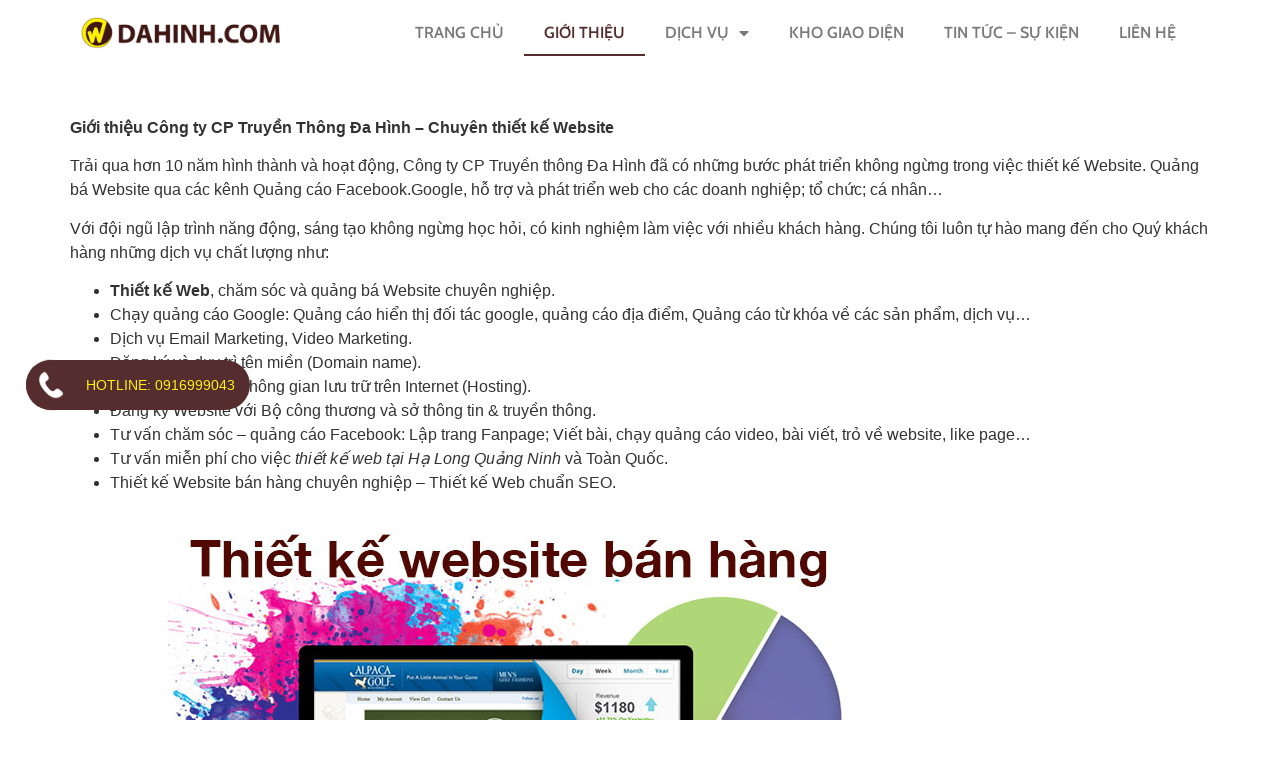

--- FILE ---
content_type: text/html; charset=UTF-8
request_url: https://vietweb.vn/gioi-thieu-da-hinh/
body_size: 16801
content:
<!doctype html>
<html lang="vi">
<head>
	<meta charset="UTF-8">
	<meta name="viewport" content="width=device-width, initial-scale=1">
	<link rel="profile" href="https://gmpg.org/xfn/11">
	<meta name='robots' content='index, follow, max-image-preview:large, max-snippet:-1, max-video-preview:-1' />

	<!-- This site is optimized with the Yoast SEO plugin v26.8 - https://yoast.com/product/yoast-seo-wordpress/ -->
	<title>Dịch vụ Marketing Online - Thiết kế Website Hạ Long</title>
	<link rel="canonical" href="https://vietweb.vn/gioi-thieu-da-hinh/" />
	<meta property="og:locale" content="vi_VN" />
	<meta property="og:type" content="article" />
	<meta property="og:title" content="Dịch vụ Marketing Online - Thiết kế Website Hạ Long" />
	<meta property="og:description" content="Giới thiệu Công ty CP Truyền Thông Đa Hình – Chuyên thiết kế Website Trải qua hơn 10 năm hình thành và hoạt động, Công ty CP Truyền thông Đa Hình đã có những bước phát triển không ngừng trong việc thiết kế Website. Quảng bá Website qua các kênh Quảng cáo Facebook.Google, hỗ trợ [&hellip;]" />
	<meta property="og:url" content="https://vietweb.vn/gioi-thieu-da-hinh/" />
	<meta property="og:site_name" content="Truyền thông Đa Hình" />
	<meta property="article:publisher" content="https://www.facebook.com/vietweb.vn/" />
	<meta property="article:modified_time" content="2026-01-07T09:22:01+00:00" />
	<meta property="og:image" content="https://vietweb.vn/wp-content/uploads/2021/06/LOGO-dahinh-1.png" />
	<meta property="og:image:width" content="500" />
	<meta property="og:image:height" content="500" />
	<meta property="og:image:type" content="image/png" />
	<meta name="twitter:card" content="summary_large_image" />
	<meta name="twitter:label1" content="Ước tính thời gian đọc" />
	<meta name="twitter:data1" content="4 phút" />
	<script type="application/ld+json" class="yoast-schema-graph">{"@context":"https://schema.org","@graph":[{"@type":"WebPage","@id":"https://vietweb.vn/gioi-thieu-da-hinh/","url":"https://vietweb.vn/gioi-thieu-da-hinh/","name":"Dịch vụ Marketing Online - Thiết kế Website Hạ Long","isPartOf":{"@id":"https://vietweb.vn/#website"},"primaryImageOfPage":{"@id":"https://vietweb.vn/gioi-thieu-da-hinh/#primaryimage"},"image":{"@id":"https://vietweb.vn/gioi-thieu-da-hinh/#primaryimage"},"thumbnailUrl":"https://vietweb.vn/wp-content/uploads/2021/06/LOGO-dahinh-1.png","datePublished":"2021-06-09T09:32:03+00:00","dateModified":"2026-01-07T09:22:01+00:00","breadcrumb":{"@id":"https://vietweb.vn/gioi-thieu-da-hinh/#breadcrumb"},"inLanguage":"vi","potentialAction":[{"@type":"ReadAction","target":["https://vietweb.vn/gioi-thieu-da-hinh/"]}]},{"@type":"ImageObject","inLanguage":"vi","@id":"https://vietweb.vn/gioi-thieu-da-hinh/#primaryimage","url":"https://vietweb.vn/wp-content/uploads/2021/06/LOGO-dahinh-1.png","contentUrl":"https://vietweb.vn/wp-content/uploads/2021/06/LOGO-dahinh-1.png","width":500,"height":500},{"@type":"BreadcrumbList","@id":"https://vietweb.vn/gioi-thieu-da-hinh/#breadcrumb","itemListElement":[{"@type":"ListItem","position":1,"name":"Trang chủ","item":"https://vietweb.vn/"},{"@type":"ListItem","position":2,"name":"GIỚI THIỆU"}]},{"@type":"WebSite","@id":"https://vietweb.vn/#website","url":"https://vietweb.vn/","name":"Truyền Thông Đa Hình","description":"Dịch vụ Marketing Online - Thiết kế Website Hạ Long","publisher":{"@id":"https://vietweb.vn/#organization"},"potentialAction":[{"@type":"SearchAction","target":{"@type":"EntryPoint","urlTemplate":"https://vietweb.vn/?s={search_term_string}"},"query-input":{"@type":"PropertyValueSpecification","valueRequired":true,"valueName":"search_term_string"}}],"inLanguage":"vi"},{"@type":"Organization","@id":"https://vietweb.vn/#organization","name":"Đa Hình","url":"https://vietweb.vn/","logo":{"@type":"ImageObject","inLanguage":"vi","@id":"https://vietweb.vn/#/schema/logo/image/","url":"https://vietweb.vn/wp-content/uploads/2021/06/LOGO2.png","contentUrl":"https://vietweb.vn/wp-content/uploads/2021/06/LOGO2.png","width":536,"height":508,"caption":"Đa Hình"},"image":{"@id":"https://vietweb.vn/#/schema/logo/image/"},"sameAs":["https://www.facebook.com/vietweb.vn/"]}]}</script>
	<!-- / Yoast SEO plugin. -->


<link rel="alternate" type="application/rss+xml" title="Dòng thông tin Truyền thông Đa Hình &raquo;" href="https://vietweb.vn/feed/" />
<link rel="alternate" type="application/rss+xml" title="Truyền thông Đa Hình &raquo; Dòng bình luận" href="https://vietweb.vn/comments/feed/" />
<link rel="alternate" title="oNhúng (JSON)" type="application/json+oembed" href="https://vietweb.vn/wp-json/oembed/1.0/embed?url=https%3A%2F%2Fvietweb.vn%2Fgioi-thieu-da-hinh%2F" />
<link rel="alternate" title="oNhúng (XML)" type="text/xml+oembed" href="https://vietweb.vn/wp-json/oembed/1.0/embed?url=https%3A%2F%2Fvietweb.vn%2Fgioi-thieu-da-hinh%2F&#038;format=xml" />
<style id='wp-img-auto-sizes-contain-inline-css'>
img:is([sizes=auto i],[sizes^="auto," i]){contain-intrinsic-size:3000px 1500px}
/*# sourceURL=wp-img-auto-sizes-contain-inline-css */
</style>
<style id='wp-emoji-styles-inline-css'>

	img.wp-smiley, img.emoji {
		display: inline !important;
		border: none !important;
		box-shadow: none !important;
		height: 1em !important;
		width: 1em !important;
		margin: 0 0.07em !important;
		vertical-align: -0.1em !important;
		background: none !important;
		padding: 0 !important;
	}
/*# sourceURL=wp-emoji-styles-inline-css */
</style>
<link rel='stylesheet' id='wp-block-library-css' href='https://vietweb.vn/wp-includes/css/dist/block-library/style.min.css?ver=6.9' media='all' />
<style id='wp-block-image-inline-css'>
.wp-block-image>a,.wp-block-image>figure>a{display:inline-block}.wp-block-image img{box-sizing:border-box;height:auto;max-width:100%;vertical-align:bottom}@media not (prefers-reduced-motion){.wp-block-image img.hide{visibility:hidden}.wp-block-image img.show{animation:show-content-image .4s}}.wp-block-image[style*=border-radius] img,.wp-block-image[style*=border-radius]>a{border-radius:inherit}.wp-block-image.has-custom-border img{box-sizing:border-box}.wp-block-image.aligncenter{text-align:center}.wp-block-image.alignfull>a,.wp-block-image.alignwide>a{width:100%}.wp-block-image.alignfull img,.wp-block-image.alignwide img{height:auto;width:100%}.wp-block-image .aligncenter,.wp-block-image .alignleft,.wp-block-image .alignright,.wp-block-image.aligncenter,.wp-block-image.alignleft,.wp-block-image.alignright{display:table}.wp-block-image .aligncenter>figcaption,.wp-block-image .alignleft>figcaption,.wp-block-image .alignright>figcaption,.wp-block-image.aligncenter>figcaption,.wp-block-image.alignleft>figcaption,.wp-block-image.alignright>figcaption{caption-side:bottom;display:table-caption}.wp-block-image .alignleft{float:left;margin:.5em 1em .5em 0}.wp-block-image .alignright{float:right;margin:.5em 0 .5em 1em}.wp-block-image .aligncenter{margin-left:auto;margin-right:auto}.wp-block-image :where(figcaption){margin-bottom:1em;margin-top:.5em}.wp-block-image.is-style-circle-mask img{border-radius:9999px}@supports ((-webkit-mask-image:none) or (mask-image:none)) or (-webkit-mask-image:none){.wp-block-image.is-style-circle-mask img{border-radius:0;-webkit-mask-image:url('data:image/svg+xml;utf8,<svg viewBox="0 0 100 100" xmlns="http://www.w3.org/2000/svg"><circle cx="50" cy="50" r="50"/></svg>');mask-image:url('data:image/svg+xml;utf8,<svg viewBox="0 0 100 100" xmlns="http://www.w3.org/2000/svg"><circle cx="50" cy="50" r="50"/></svg>');mask-mode:alpha;-webkit-mask-position:center;mask-position:center;-webkit-mask-repeat:no-repeat;mask-repeat:no-repeat;-webkit-mask-size:contain;mask-size:contain}}:root :where(.wp-block-image.is-style-rounded img,.wp-block-image .is-style-rounded img){border-radius:9999px}.wp-block-image figure{margin:0}.wp-lightbox-container{display:flex;flex-direction:column;position:relative}.wp-lightbox-container img{cursor:zoom-in}.wp-lightbox-container img:hover+button{opacity:1}.wp-lightbox-container button{align-items:center;backdrop-filter:blur(16px) saturate(180%);background-color:#5a5a5a40;border:none;border-radius:4px;cursor:zoom-in;display:flex;height:20px;justify-content:center;opacity:0;padding:0;position:absolute;right:16px;text-align:center;top:16px;width:20px;z-index:100}@media not (prefers-reduced-motion){.wp-lightbox-container button{transition:opacity .2s ease}}.wp-lightbox-container button:focus-visible{outline:3px auto #5a5a5a40;outline:3px auto -webkit-focus-ring-color;outline-offset:3px}.wp-lightbox-container button:hover{cursor:pointer;opacity:1}.wp-lightbox-container button:focus{opacity:1}.wp-lightbox-container button:focus,.wp-lightbox-container button:hover,.wp-lightbox-container button:not(:hover):not(:active):not(.has-background){background-color:#5a5a5a40;border:none}.wp-lightbox-overlay{box-sizing:border-box;cursor:zoom-out;height:100vh;left:0;overflow:hidden;position:fixed;top:0;visibility:hidden;width:100%;z-index:100000}.wp-lightbox-overlay .close-button{align-items:center;cursor:pointer;display:flex;justify-content:center;min-height:40px;min-width:40px;padding:0;position:absolute;right:calc(env(safe-area-inset-right) + 16px);top:calc(env(safe-area-inset-top) + 16px);z-index:5000000}.wp-lightbox-overlay .close-button:focus,.wp-lightbox-overlay .close-button:hover,.wp-lightbox-overlay .close-button:not(:hover):not(:active):not(.has-background){background:none;border:none}.wp-lightbox-overlay .lightbox-image-container{height:var(--wp--lightbox-container-height);left:50%;overflow:hidden;position:absolute;top:50%;transform:translate(-50%,-50%);transform-origin:top left;width:var(--wp--lightbox-container-width);z-index:9999999999}.wp-lightbox-overlay .wp-block-image{align-items:center;box-sizing:border-box;display:flex;height:100%;justify-content:center;margin:0;position:relative;transform-origin:0 0;width:100%;z-index:3000000}.wp-lightbox-overlay .wp-block-image img{height:var(--wp--lightbox-image-height);min-height:var(--wp--lightbox-image-height);min-width:var(--wp--lightbox-image-width);width:var(--wp--lightbox-image-width)}.wp-lightbox-overlay .wp-block-image figcaption{display:none}.wp-lightbox-overlay button{background:none;border:none}.wp-lightbox-overlay .scrim{background-color:#fff;height:100%;opacity:.9;position:absolute;width:100%;z-index:2000000}.wp-lightbox-overlay.active{visibility:visible}@media not (prefers-reduced-motion){.wp-lightbox-overlay.active{animation:turn-on-visibility .25s both}.wp-lightbox-overlay.active img{animation:turn-on-visibility .35s both}.wp-lightbox-overlay.show-closing-animation:not(.active){animation:turn-off-visibility .35s both}.wp-lightbox-overlay.show-closing-animation:not(.active) img{animation:turn-off-visibility .25s both}.wp-lightbox-overlay.zoom.active{animation:none;opacity:1;visibility:visible}.wp-lightbox-overlay.zoom.active .lightbox-image-container{animation:lightbox-zoom-in .4s}.wp-lightbox-overlay.zoom.active .lightbox-image-container img{animation:none}.wp-lightbox-overlay.zoom.active .scrim{animation:turn-on-visibility .4s forwards}.wp-lightbox-overlay.zoom.show-closing-animation:not(.active){animation:none}.wp-lightbox-overlay.zoom.show-closing-animation:not(.active) .lightbox-image-container{animation:lightbox-zoom-out .4s}.wp-lightbox-overlay.zoom.show-closing-animation:not(.active) .lightbox-image-container img{animation:none}.wp-lightbox-overlay.zoom.show-closing-animation:not(.active) .scrim{animation:turn-off-visibility .4s forwards}}@keyframes show-content-image{0%{visibility:hidden}99%{visibility:hidden}to{visibility:visible}}@keyframes turn-on-visibility{0%{opacity:0}to{opacity:1}}@keyframes turn-off-visibility{0%{opacity:1;visibility:visible}99%{opacity:0;visibility:visible}to{opacity:0;visibility:hidden}}@keyframes lightbox-zoom-in{0%{transform:translate(calc((-100vw + var(--wp--lightbox-scrollbar-width))/2 + var(--wp--lightbox-initial-left-position)),calc(-50vh + var(--wp--lightbox-initial-top-position))) scale(var(--wp--lightbox-scale))}to{transform:translate(-50%,-50%) scale(1)}}@keyframes lightbox-zoom-out{0%{transform:translate(-50%,-50%) scale(1);visibility:visible}99%{visibility:visible}to{transform:translate(calc((-100vw + var(--wp--lightbox-scrollbar-width))/2 + var(--wp--lightbox-initial-left-position)),calc(-50vh + var(--wp--lightbox-initial-top-position))) scale(var(--wp--lightbox-scale));visibility:hidden}}
/*# sourceURL=https://vietweb.vn/wp-includes/blocks/image/style.min.css */
</style>
<style id='wp-block-list-inline-css'>
ol,ul{box-sizing:border-box}:root :where(.wp-block-list.has-background){padding:1.25em 2.375em}
/*# sourceURL=https://vietweb.vn/wp-includes/blocks/list/style.min.css */
</style>
<style id='wp-block-spacer-inline-css'>
.wp-block-spacer{clear:both}
/*# sourceURL=https://vietweb.vn/wp-includes/blocks/spacer/style.min.css */
</style>
<style id='global-styles-inline-css'>
:root{--wp--preset--aspect-ratio--square: 1;--wp--preset--aspect-ratio--4-3: 4/3;--wp--preset--aspect-ratio--3-4: 3/4;--wp--preset--aspect-ratio--3-2: 3/2;--wp--preset--aspect-ratio--2-3: 2/3;--wp--preset--aspect-ratio--16-9: 16/9;--wp--preset--aspect-ratio--9-16: 9/16;--wp--preset--color--black: #000000;--wp--preset--color--cyan-bluish-gray: #abb8c3;--wp--preset--color--white: #ffffff;--wp--preset--color--pale-pink: #f78da7;--wp--preset--color--vivid-red: #cf2e2e;--wp--preset--color--luminous-vivid-orange: #ff6900;--wp--preset--color--luminous-vivid-amber: #fcb900;--wp--preset--color--light-green-cyan: #7bdcb5;--wp--preset--color--vivid-green-cyan: #00d084;--wp--preset--color--pale-cyan-blue: #8ed1fc;--wp--preset--color--vivid-cyan-blue: #0693e3;--wp--preset--color--vivid-purple: #9b51e0;--wp--preset--gradient--vivid-cyan-blue-to-vivid-purple: linear-gradient(135deg,rgb(6,147,227) 0%,rgb(155,81,224) 100%);--wp--preset--gradient--light-green-cyan-to-vivid-green-cyan: linear-gradient(135deg,rgb(122,220,180) 0%,rgb(0,208,130) 100%);--wp--preset--gradient--luminous-vivid-amber-to-luminous-vivid-orange: linear-gradient(135deg,rgb(252,185,0) 0%,rgb(255,105,0) 100%);--wp--preset--gradient--luminous-vivid-orange-to-vivid-red: linear-gradient(135deg,rgb(255,105,0) 0%,rgb(207,46,46) 100%);--wp--preset--gradient--very-light-gray-to-cyan-bluish-gray: linear-gradient(135deg,rgb(238,238,238) 0%,rgb(169,184,195) 100%);--wp--preset--gradient--cool-to-warm-spectrum: linear-gradient(135deg,rgb(74,234,220) 0%,rgb(151,120,209) 20%,rgb(207,42,186) 40%,rgb(238,44,130) 60%,rgb(251,105,98) 80%,rgb(254,248,76) 100%);--wp--preset--gradient--blush-light-purple: linear-gradient(135deg,rgb(255,206,236) 0%,rgb(152,150,240) 100%);--wp--preset--gradient--blush-bordeaux: linear-gradient(135deg,rgb(254,205,165) 0%,rgb(254,45,45) 50%,rgb(107,0,62) 100%);--wp--preset--gradient--luminous-dusk: linear-gradient(135deg,rgb(255,203,112) 0%,rgb(199,81,192) 50%,rgb(65,88,208) 100%);--wp--preset--gradient--pale-ocean: linear-gradient(135deg,rgb(255,245,203) 0%,rgb(182,227,212) 50%,rgb(51,167,181) 100%);--wp--preset--gradient--electric-grass: linear-gradient(135deg,rgb(202,248,128) 0%,rgb(113,206,126) 100%);--wp--preset--gradient--midnight: linear-gradient(135deg,rgb(2,3,129) 0%,rgb(40,116,252) 100%);--wp--preset--font-size--small: 13px;--wp--preset--font-size--medium: 20px;--wp--preset--font-size--large: 36px;--wp--preset--font-size--x-large: 42px;--wp--preset--spacing--20: 0.44rem;--wp--preset--spacing--30: 0.67rem;--wp--preset--spacing--40: 1rem;--wp--preset--spacing--50: 1.5rem;--wp--preset--spacing--60: 2.25rem;--wp--preset--spacing--70: 3.38rem;--wp--preset--spacing--80: 5.06rem;--wp--preset--shadow--natural: 6px 6px 9px rgba(0, 0, 0, 0.2);--wp--preset--shadow--deep: 12px 12px 50px rgba(0, 0, 0, 0.4);--wp--preset--shadow--sharp: 6px 6px 0px rgba(0, 0, 0, 0.2);--wp--preset--shadow--outlined: 6px 6px 0px -3px rgb(255, 255, 255), 6px 6px rgb(0, 0, 0);--wp--preset--shadow--crisp: 6px 6px 0px rgb(0, 0, 0);}:root { --wp--style--global--content-size: 800px;--wp--style--global--wide-size: 1200px; }:where(body) { margin: 0; }.wp-site-blocks > .alignleft { float: left; margin-right: 2em; }.wp-site-blocks > .alignright { float: right; margin-left: 2em; }.wp-site-blocks > .aligncenter { justify-content: center; margin-left: auto; margin-right: auto; }:where(.wp-site-blocks) > * { margin-block-start: 24px; margin-block-end: 0; }:where(.wp-site-blocks) > :first-child { margin-block-start: 0; }:where(.wp-site-blocks) > :last-child { margin-block-end: 0; }:root { --wp--style--block-gap: 24px; }:root :where(.is-layout-flow) > :first-child{margin-block-start: 0;}:root :where(.is-layout-flow) > :last-child{margin-block-end: 0;}:root :where(.is-layout-flow) > *{margin-block-start: 24px;margin-block-end: 0;}:root :where(.is-layout-constrained) > :first-child{margin-block-start: 0;}:root :where(.is-layout-constrained) > :last-child{margin-block-end: 0;}:root :where(.is-layout-constrained) > *{margin-block-start: 24px;margin-block-end: 0;}:root :where(.is-layout-flex){gap: 24px;}:root :where(.is-layout-grid){gap: 24px;}.is-layout-flow > .alignleft{float: left;margin-inline-start: 0;margin-inline-end: 2em;}.is-layout-flow > .alignright{float: right;margin-inline-start: 2em;margin-inline-end: 0;}.is-layout-flow > .aligncenter{margin-left: auto !important;margin-right: auto !important;}.is-layout-constrained > .alignleft{float: left;margin-inline-start: 0;margin-inline-end: 2em;}.is-layout-constrained > .alignright{float: right;margin-inline-start: 2em;margin-inline-end: 0;}.is-layout-constrained > .aligncenter{margin-left: auto !important;margin-right: auto !important;}.is-layout-constrained > :where(:not(.alignleft):not(.alignright):not(.alignfull)){max-width: var(--wp--style--global--content-size);margin-left: auto !important;margin-right: auto !important;}.is-layout-constrained > .alignwide{max-width: var(--wp--style--global--wide-size);}body .is-layout-flex{display: flex;}.is-layout-flex{flex-wrap: wrap;align-items: center;}.is-layout-flex > :is(*, div){margin: 0;}body .is-layout-grid{display: grid;}.is-layout-grid > :is(*, div){margin: 0;}body{padding-top: 0px;padding-right: 0px;padding-bottom: 0px;padding-left: 0px;}a:where(:not(.wp-element-button)){text-decoration: underline;}:root :where(.wp-element-button, .wp-block-button__link){background-color: #32373c;border-width: 0;color: #fff;font-family: inherit;font-size: inherit;font-style: inherit;font-weight: inherit;letter-spacing: inherit;line-height: inherit;padding-top: calc(0.667em + 2px);padding-right: calc(1.333em + 2px);padding-bottom: calc(0.667em + 2px);padding-left: calc(1.333em + 2px);text-decoration: none;text-transform: inherit;}.has-black-color{color: var(--wp--preset--color--black) !important;}.has-cyan-bluish-gray-color{color: var(--wp--preset--color--cyan-bluish-gray) !important;}.has-white-color{color: var(--wp--preset--color--white) !important;}.has-pale-pink-color{color: var(--wp--preset--color--pale-pink) !important;}.has-vivid-red-color{color: var(--wp--preset--color--vivid-red) !important;}.has-luminous-vivid-orange-color{color: var(--wp--preset--color--luminous-vivid-orange) !important;}.has-luminous-vivid-amber-color{color: var(--wp--preset--color--luminous-vivid-amber) !important;}.has-light-green-cyan-color{color: var(--wp--preset--color--light-green-cyan) !important;}.has-vivid-green-cyan-color{color: var(--wp--preset--color--vivid-green-cyan) !important;}.has-pale-cyan-blue-color{color: var(--wp--preset--color--pale-cyan-blue) !important;}.has-vivid-cyan-blue-color{color: var(--wp--preset--color--vivid-cyan-blue) !important;}.has-vivid-purple-color{color: var(--wp--preset--color--vivid-purple) !important;}.has-black-background-color{background-color: var(--wp--preset--color--black) !important;}.has-cyan-bluish-gray-background-color{background-color: var(--wp--preset--color--cyan-bluish-gray) !important;}.has-white-background-color{background-color: var(--wp--preset--color--white) !important;}.has-pale-pink-background-color{background-color: var(--wp--preset--color--pale-pink) !important;}.has-vivid-red-background-color{background-color: var(--wp--preset--color--vivid-red) !important;}.has-luminous-vivid-orange-background-color{background-color: var(--wp--preset--color--luminous-vivid-orange) !important;}.has-luminous-vivid-amber-background-color{background-color: var(--wp--preset--color--luminous-vivid-amber) !important;}.has-light-green-cyan-background-color{background-color: var(--wp--preset--color--light-green-cyan) !important;}.has-vivid-green-cyan-background-color{background-color: var(--wp--preset--color--vivid-green-cyan) !important;}.has-pale-cyan-blue-background-color{background-color: var(--wp--preset--color--pale-cyan-blue) !important;}.has-vivid-cyan-blue-background-color{background-color: var(--wp--preset--color--vivid-cyan-blue) !important;}.has-vivid-purple-background-color{background-color: var(--wp--preset--color--vivid-purple) !important;}.has-black-border-color{border-color: var(--wp--preset--color--black) !important;}.has-cyan-bluish-gray-border-color{border-color: var(--wp--preset--color--cyan-bluish-gray) !important;}.has-white-border-color{border-color: var(--wp--preset--color--white) !important;}.has-pale-pink-border-color{border-color: var(--wp--preset--color--pale-pink) !important;}.has-vivid-red-border-color{border-color: var(--wp--preset--color--vivid-red) !important;}.has-luminous-vivid-orange-border-color{border-color: var(--wp--preset--color--luminous-vivid-orange) !important;}.has-luminous-vivid-amber-border-color{border-color: var(--wp--preset--color--luminous-vivid-amber) !important;}.has-light-green-cyan-border-color{border-color: var(--wp--preset--color--light-green-cyan) !important;}.has-vivid-green-cyan-border-color{border-color: var(--wp--preset--color--vivid-green-cyan) !important;}.has-pale-cyan-blue-border-color{border-color: var(--wp--preset--color--pale-cyan-blue) !important;}.has-vivid-cyan-blue-border-color{border-color: var(--wp--preset--color--vivid-cyan-blue) !important;}.has-vivid-purple-border-color{border-color: var(--wp--preset--color--vivid-purple) !important;}.has-vivid-cyan-blue-to-vivid-purple-gradient-background{background: var(--wp--preset--gradient--vivid-cyan-blue-to-vivid-purple) !important;}.has-light-green-cyan-to-vivid-green-cyan-gradient-background{background: var(--wp--preset--gradient--light-green-cyan-to-vivid-green-cyan) !important;}.has-luminous-vivid-amber-to-luminous-vivid-orange-gradient-background{background: var(--wp--preset--gradient--luminous-vivid-amber-to-luminous-vivid-orange) !important;}.has-luminous-vivid-orange-to-vivid-red-gradient-background{background: var(--wp--preset--gradient--luminous-vivid-orange-to-vivid-red) !important;}.has-very-light-gray-to-cyan-bluish-gray-gradient-background{background: var(--wp--preset--gradient--very-light-gray-to-cyan-bluish-gray) !important;}.has-cool-to-warm-spectrum-gradient-background{background: var(--wp--preset--gradient--cool-to-warm-spectrum) !important;}.has-blush-light-purple-gradient-background{background: var(--wp--preset--gradient--blush-light-purple) !important;}.has-blush-bordeaux-gradient-background{background: var(--wp--preset--gradient--blush-bordeaux) !important;}.has-luminous-dusk-gradient-background{background: var(--wp--preset--gradient--luminous-dusk) !important;}.has-pale-ocean-gradient-background{background: var(--wp--preset--gradient--pale-ocean) !important;}.has-electric-grass-gradient-background{background: var(--wp--preset--gradient--electric-grass) !important;}.has-midnight-gradient-background{background: var(--wp--preset--gradient--midnight) !important;}.has-small-font-size{font-size: var(--wp--preset--font-size--small) !important;}.has-medium-font-size{font-size: var(--wp--preset--font-size--medium) !important;}.has-large-font-size{font-size: var(--wp--preset--font-size--large) !important;}.has-x-large-font-size{font-size: var(--wp--preset--font-size--x-large) !important;}
/*# sourceURL=global-styles-inline-css */
</style>

<link rel='stylesheet' id='toc-screen-css' href='https://vietweb.vn/wp-content/plugins/table-of-contents-plus/screen.min.css?ver=2411.1' media='all' />
<link rel='stylesheet' id='hello-elementor-css' href='https://vietweb.vn/wp-content/themes/hello-elementor/assets/css/reset.css?ver=3.4.5' media='all' />
<link rel='stylesheet' id='hello-elementor-theme-style-css' href='https://vietweb.vn/wp-content/themes/hello-elementor/assets/css/theme.css?ver=3.4.5' media='all' />
<link rel='stylesheet' id='hello-elementor-header-footer-css' href='https://vietweb.vn/wp-content/themes/hello-elementor/assets/css/header-footer.css?ver=3.4.5' media='all' />
<link rel='stylesheet' id='elementor-frontend-css' href='https://vietweb.vn/wp-content/plugins/elementor/assets/css/frontend.min.css?ver=3.31.5' media='all' />
<link rel='stylesheet' id='widget-image-css' href='https://vietweb.vn/wp-content/plugins/elementor/assets/css/widget-image.min.css?ver=3.31.5' media='all' />
<link rel='stylesheet' id='widget-nav-menu-css' href='https://vietweb.vn/wp-content/plugins/elementor-pro/assets/css/widget-nav-menu.min.css?ver=3.31.1' media='all' />
<link rel='stylesheet' id='widget-heading-css' href='https://vietweb.vn/wp-content/plugins/elementor/assets/css/widget-heading.min.css?ver=3.31.5' media='all' />
<link rel='stylesheet' id='widget-icon-list-css' href='https://vietweb.vn/wp-content/plugins/elementor/assets/css/widget-icon-list.min.css?ver=3.31.5' media='all' />
<link rel='stylesheet' id='widget-social-icons-css' href='https://vietweb.vn/wp-content/plugins/elementor/assets/css/widget-social-icons.min.css?ver=3.31.5' media='all' />
<link rel='stylesheet' id='e-apple-webkit-css' href='https://vietweb.vn/wp-content/plugins/elementor/assets/css/conditionals/apple-webkit.min.css?ver=3.31.5' media='all' />
<link rel='stylesheet' id='elementor-icons-css' href='https://vietweb.vn/wp-content/plugins/elementor/assets/lib/eicons/css/elementor-icons.min.css?ver=5.43.0' media='all' />
<link rel='stylesheet' id='elementor-post-8-css' href='https://vietweb.vn/wp-content/uploads/elementor/css/post-8.css?ver=1768940796' media='all' />
<link rel='stylesheet' id='elementor-post-38-css' href='https://vietweb.vn/wp-content/uploads/elementor/css/post-38.css?ver=1768940797' media='all' />
<link rel='stylesheet' id='elementor-post-116-css' href='https://vietweb.vn/wp-content/uploads/elementor/css/post-116.css?ver=1768940797' media='all' />
<link rel='stylesheet' id='bdt-uikit-css' href='https://vietweb.vn/wp-content/plugins/bdthemes-element-pack/assets/css/bdt-uikit.css?ver=3.21.7' media='all' />
<link rel='stylesheet' id='ep-helper-css' href='https://vietweb.vn/wp-content/plugins/bdthemes-element-pack/assets/css/ep-helper.css?ver=8.0.0' media='all' />
<link rel='stylesheet' id='wp-block-paragraph-css' href='https://vietweb.vn/wp-includes/blocks/paragraph/style.min.css?ver=6.9' media='all' />
<link rel='stylesheet' id='elementor-gf-local-cabin-css' href='https://vietweb.vn/wp-content/uploads/elementor/google-fonts/css/cabin.css?ver=1767773553' media='all' />
<link rel='stylesheet' id='elementor-gf-local-rationale-css' href='https://vietweb.vn/wp-content/uploads/elementor/google-fonts/css/rationale.css?ver=1767773543' media='all' />
<link rel='stylesheet' id='elementor-icons-shared-0-css' href='https://vietweb.vn/wp-content/plugins/elementor/assets/lib/font-awesome/css/fontawesome.min.css?ver=5.15.3' media='all' />
<link rel='stylesheet' id='elementor-icons-fa-solid-css' href='https://vietweb.vn/wp-content/plugins/elementor/assets/lib/font-awesome/css/solid.min.css?ver=5.15.3' media='all' />
<link rel='stylesheet' id='elementor-icons-fa-regular-css' href='https://vietweb.vn/wp-content/plugins/elementor/assets/lib/font-awesome/css/regular.min.css?ver=5.15.3' media='all' />
<link rel='stylesheet' id='elementor-icons-fa-brands-css' href='https://vietweb.vn/wp-content/plugins/elementor/assets/lib/font-awesome/css/brands.min.css?ver=5.15.3' media='all' />
<script src="https://vietweb.vn/wp-includes/js/jquery/jquery.min.js?ver=3.7.1" id="jquery-core-js" type="1bfe480256904cf58fd70187-text/javascript"></script>
<script src="https://vietweb.vn/wp-includes/js/jquery/jquery-migrate.min.js?ver=3.4.1" id="jquery-migrate-js" type="1bfe480256904cf58fd70187-text/javascript"></script>
<link rel="https://api.w.org/" href="https://vietweb.vn/wp-json/" /><link rel="alternate" title="JSON" type="application/json" href="https://vietweb.vn/wp-json/wp/v2/pages/33" /><link rel="EditURI" type="application/rsd+xml" title="RSD" href="https://vietweb.vn/xmlrpc.php?rsd" />
<meta name="generator" content="WordPress 6.9" />
<link rel='shortlink' href='https://vietweb.vn/?p=33' />
<meta name="generator" content="Elementor 3.31.5; features: additional_custom_breakpoints, e_element_cache; settings: css_print_method-external, google_font-enabled, font_display-auto">
			<style>
				.e-con.e-parent:nth-of-type(n+4):not(.e-lazyloaded):not(.e-no-lazyload),
				.e-con.e-parent:nth-of-type(n+4):not(.e-lazyloaded):not(.e-no-lazyload) * {
					background-image: none !important;
				}
				@media screen and (max-height: 1024px) {
					.e-con.e-parent:nth-of-type(n+3):not(.e-lazyloaded):not(.e-no-lazyload),
					.e-con.e-parent:nth-of-type(n+3):not(.e-lazyloaded):not(.e-no-lazyload) * {
						background-image: none !important;
					}
				}
				@media screen and (max-height: 640px) {
					.e-con.e-parent:nth-of-type(n+2):not(.e-lazyloaded):not(.e-no-lazyload),
					.e-con.e-parent:nth-of-type(n+2):not(.e-lazyloaded):not(.e-no-lazyload) * {
						background-image: none !important;
					}
				}
			</style>
			<link rel="icon" href="https://vietweb.vn/wp-content/uploads/2021/06/LOGO2-150x150.png" sizes="32x32" />
<link rel="icon" href="https://vietweb.vn/wp-content/uploads/2021/06/LOGO2.png" sizes="192x192" />
<link rel="apple-touch-icon" href="https://vietweb.vn/wp-content/uploads/2021/06/LOGO2.png" />
<meta name="msapplication-TileImage" content="https://vietweb.vn/wp-content/uploads/2021/06/LOGO2.png" />
<link rel='stylesheet' id='lv_css-css' href='https://vietweb.vn/wp-content/plugins/quick-call-button/assets/css/quick-call-button.css?ver=1.2.9' media='all' />
</head>
<body class="wp-singular page-template-default page page-id-33 wp-custom-logo wp-embed-responsive wp-theme-hello-elementor hello-elementor-default elementor-default elementor-kit-8">


<a class="skip-link screen-reader-text" href="#content">Chuyển đến nội dung</a>

		<header data-elementor-type="header" data-elementor-id="38" class="elementor elementor-38 elementor-location-header" data-elementor-settings="{&quot;element_pack_global_tooltip_width&quot;:{&quot;unit&quot;:&quot;px&quot;,&quot;size&quot;:&quot;&quot;,&quot;sizes&quot;:[]},&quot;element_pack_global_tooltip_width_tablet&quot;:{&quot;unit&quot;:&quot;px&quot;,&quot;size&quot;:&quot;&quot;,&quot;sizes&quot;:[]},&quot;element_pack_global_tooltip_width_mobile&quot;:{&quot;unit&quot;:&quot;px&quot;,&quot;size&quot;:&quot;&quot;,&quot;sizes&quot;:[]},&quot;element_pack_global_tooltip_padding&quot;:{&quot;unit&quot;:&quot;px&quot;,&quot;top&quot;:&quot;&quot;,&quot;right&quot;:&quot;&quot;,&quot;bottom&quot;:&quot;&quot;,&quot;left&quot;:&quot;&quot;,&quot;isLinked&quot;:true},&quot;element_pack_global_tooltip_padding_tablet&quot;:{&quot;unit&quot;:&quot;px&quot;,&quot;top&quot;:&quot;&quot;,&quot;right&quot;:&quot;&quot;,&quot;bottom&quot;:&quot;&quot;,&quot;left&quot;:&quot;&quot;,&quot;isLinked&quot;:true},&quot;element_pack_global_tooltip_padding_mobile&quot;:{&quot;unit&quot;:&quot;px&quot;,&quot;top&quot;:&quot;&quot;,&quot;right&quot;:&quot;&quot;,&quot;bottom&quot;:&quot;&quot;,&quot;left&quot;:&quot;&quot;,&quot;isLinked&quot;:true},&quot;element_pack_global_tooltip_border_radius&quot;:{&quot;unit&quot;:&quot;px&quot;,&quot;top&quot;:&quot;&quot;,&quot;right&quot;:&quot;&quot;,&quot;bottom&quot;:&quot;&quot;,&quot;left&quot;:&quot;&quot;,&quot;isLinked&quot;:true},&quot;element_pack_global_tooltip_border_radius_tablet&quot;:{&quot;unit&quot;:&quot;px&quot;,&quot;top&quot;:&quot;&quot;,&quot;right&quot;:&quot;&quot;,&quot;bottom&quot;:&quot;&quot;,&quot;left&quot;:&quot;&quot;,&quot;isLinked&quot;:true},&quot;element_pack_global_tooltip_border_radius_mobile&quot;:{&quot;unit&quot;:&quot;px&quot;,&quot;top&quot;:&quot;&quot;,&quot;right&quot;:&quot;&quot;,&quot;bottom&quot;:&quot;&quot;,&quot;left&quot;:&quot;&quot;,&quot;isLinked&quot;:true}}" data-elementor-post-type="elementor_library">
					<section class="elementor-section elementor-top-section elementor-element elementor-element-409921b elementor-section-boxed elementor-section-height-default elementor-section-height-default" data-id="409921b" data-element_type="section" data-settings="{&quot;background_background&quot;:&quot;classic&quot;}">
						<div class="elementor-container elementor-column-gap-default">
					<div class="elementor-column elementor-col-33 elementor-top-column elementor-element elementor-element-9ea3ba6" data-id="9ea3ba6" data-element_type="column">
			<div class="elementor-widget-wrap elementor-element-populated">
						<div class="elementor-element elementor-element-b12f330 elementor-widget elementor-widget-theme-site-logo elementor-widget-image" data-id="b12f330" data-element_type="widget" data-widget_type="theme-site-logo.default">
				<div class="elementor-widget-container">
											<a href="https://vietweb.vn">
			<img width="500" height="79" src="https://vietweb.vn/wp-content/uploads/2021/06/LOGO.png" class="attachment-full size-full wp-image-12" alt="" srcset="https://vietweb.vn/wp-content/uploads/2021/06/LOGO.png 500w, https://vietweb.vn/wp-content/uploads/2021/06/LOGO-300x47.png 300w" sizes="(max-width: 500px) 100vw, 500px" />				</a>
											</div>
				</div>
					</div>
		</div>
				<div class="elementor-column elementor-col-66 elementor-top-column elementor-element elementor-element-acb148e" data-id="acb148e" data-element_type="column">
			<div class="elementor-widget-wrap elementor-element-populated">
						<div class="elementor-element elementor-element-709ab61 elementor-nav-menu__align-end elementor-nav-menu__text-align-center elementor-nav-menu--dropdown-mobile elementor-nav-menu--stretch elementor-nav-menu--toggle elementor-nav-menu--burger elementor-widget elementor-widget-nav-menu" data-id="709ab61" data-element_type="widget" data-settings="{&quot;full_width&quot;:&quot;stretch&quot;,&quot;layout&quot;:&quot;horizontal&quot;,&quot;submenu_icon&quot;:{&quot;value&quot;:&quot;&lt;i class=\&quot;fas fa-caret-down\&quot;&gt;&lt;\/i&gt;&quot;,&quot;library&quot;:&quot;fa-solid&quot;},&quot;toggle&quot;:&quot;burger&quot;}" data-widget_type="nav-menu.default">
				<div class="elementor-widget-container">
								<nav aria-label="Menu" class="elementor-nav-menu--main elementor-nav-menu__container elementor-nav-menu--layout-horizontal e--pointer-underline e--animation-grow">
				<ul id="menu-1-709ab61" class="elementor-nav-menu"><li class="menu-item menu-item-type-post_type menu-item-object-page menu-item-home menu-item-25"><a href="https://vietweb.vn/" class="elementor-item">TRANG CHỦ</a></li>
<li class="menu-item menu-item-type-post_type menu-item-object-page current-menu-item page_item page-item-33 current_page_item menu-item-43"><a href="https://vietweb.vn/gioi-thieu-da-hinh/" aria-current="page" class="elementor-item elementor-item-active">GIỚI THIỆU</a></li>
<li class="menu-item menu-item-type-post_type menu-item-object-page menu-item-has-children menu-item-26"><a href="https://vietweb.vn/dich-vu/" class="elementor-item">DỊCH VỤ</a>
<ul class="sub-menu elementor-nav-menu--dropdown">
	<li class="menu-item menu-item-type-post_type menu-item-object-post menu-item-411"><a href="https://vietweb.vn/thiet-ke-website/" class="elementor-sub-item">Thiết kế Website</a></li>
	<li class="menu-item menu-item-type-post_type menu-item-object-post menu-item-410"><a href="https://vietweb.vn/hosting-gia-re/" class="elementor-sub-item">Hosting giá rẻ</a></li>
	<li class="menu-item menu-item-type-post_type menu-item-object-post menu-item-407"><a href="https://vietweb.vn/quang-cao-facebook-google/" class="elementor-sub-item">Quảng cáo Facebook/Google</a></li>
	<li class="menu-item menu-item-type-post_type menu-item-object-post menu-item-409"><a href="https://vietweb.vn/content-san-pham-dich-vu/" class="elementor-sub-item">Content Sản phẩm/Dịch vụ</a></li>
	<li class="menu-item menu-item-type-post_type menu-item-object-post menu-item-404"><a href="https://vietweb.vn/video-marketing/" class="elementor-sub-item">Video marketing</a></li>
	<li class="menu-item menu-item-type-post_type menu-item-object-post menu-item-405"><a href="https://vietweb.vn/email-theo-ten-mien/" class="elementor-sub-item">Email theo tên miền</a></li>
	<li class="menu-item menu-item-type-post_type menu-item-object-post menu-item-406"><a href="https://vietweb.vn/seo-tong-the/" class="elementor-sub-item">SEO Tổng thể</a></li>
	<li class="menu-item menu-item-type-post_type menu-item-object-post menu-item-408"><a href="https://vietweb.vn/thiet-ke-do-hoa/" class="elementor-sub-item">Thiết kế đồ họa</a></li>
</ul>
</li>
<li class="menu-item menu-item-type-custom menu-item-object-custom menu-item-1624"><a target="_blank" href="https://dahinh.com/website-mau/" class="elementor-item">KHO GIAO DIỆN</a></li>
<li class="menu-item menu-item-type-post_type menu-item-object-page menu-item-44"><a href="https://vietweb.vn/tin-tuc/" class="elementor-item">TIN TỨC &#8211; SỰ KIỆN</a></li>
<li class="menu-item menu-item-type-post_type menu-item-object-page menu-item-48"><a href="https://vietweb.vn/lien-he1/" class="elementor-item">LIÊN HỆ</a></li>
</ul>			</nav>
					<div class="elementor-menu-toggle" role="button" tabindex="0" aria-label="Menu Toggle" aria-expanded="false">
			<i aria-hidden="true" role="presentation" class="elementor-menu-toggle__icon--open eicon-menu-bar"></i><i aria-hidden="true" role="presentation" class="elementor-menu-toggle__icon--close eicon-close"></i>		</div>
					<nav class="elementor-nav-menu--dropdown elementor-nav-menu__container" aria-hidden="true">
				<ul id="menu-2-709ab61" class="elementor-nav-menu"><li class="menu-item menu-item-type-post_type menu-item-object-page menu-item-home menu-item-25"><a href="https://vietweb.vn/" class="elementor-item" tabindex="-1">TRANG CHỦ</a></li>
<li class="menu-item menu-item-type-post_type menu-item-object-page current-menu-item page_item page-item-33 current_page_item menu-item-43"><a href="https://vietweb.vn/gioi-thieu-da-hinh/" aria-current="page" class="elementor-item elementor-item-active" tabindex="-1">GIỚI THIỆU</a></li>
<li class="menu-item menu-item-type-post_type menu-item-object-page menu-item-has-children menu-item-26"><a href="https://vietweb.vn/dich-vu/" class="elementor-item" tabindex="-1">DỊCH VỤ</a>
<ul class="sub-menu elementor-nav-menu--dropdown">
	<li class="menu-item menu-item-type-post_type menu-item-object-post menu-item-411"><a href="https://vietweb.vn/thiet-ke-website/" class="elementor-sub-item" tabindex="-1">Thiết kế Website</a></li>
	<li class="menu-item menu-item-type-post_type menu-item-object-post menu-item-410"><a href="https://vietweb.vn/hosting-gia-re/" class="elementor-sub-item" tabindex="-1">Hosting giá rẻ</a></li>
	<li class="menu-item menu-item-type-post_type menu-item-object-post menu-item-407"><a href="https://vietweb.vn/quang-cao-facebook-google/" class="elementor-sub-item" tabindex="-1">Quảng cáo Facebook/Google</a></li>
	<li class="menu-item menu-item-type-post_type menu-item-object-post menu-item-409"><a href="https://vietweb.vn/content-san-pham-dich-vu/" class="elementor-sub-item" tabindex="-1">Content Sản phẩm/Dịch vụ</a></li>
	<li class="menu-item menu-item-type-post_type menu-item-object-post menu-item-404"><a href="https://vietweb.vn/video-marketing/" class="elementor-sub-item" tabindex="-1">Video marketing</a></li>
	<li class="menu-item menu-item-type-post_type menu-item-object-post menu-item-405"><a href="https://vietweb.vn/email-theo-ten-mien/" class="elementor-sub-item" tabindex="-1">Email theo tên miền</a></li>
	<li class="menu-item menu-item-type-post_type menu-item-object-post menu-item-406"><a href="https://vietweb.vn/seo-tong-the/" class="elementor-sub-item" tabindex="-1">SEO Tổng thể</a></li>
	<li class="menu-item menu-item-type-post_type menu-item-object-post menu-item-408"><a href="https://vietweb.vn/thiet-ke-do-hoa/" class="elementor-sub-item" tabindex="-1">Thiết kế đồ họa</a></li>
</ul>
</li>
<li class="menu-item menu-item-type-custom menu-item-object-custom menu-item-1624"><a target="_blank" href="https://dahinh.com/website-mau/" class="elementor-item" tabindex="-1">KHO GIAO DIỆN</a></li>
<li class="menu-item menu-item-type-post_type menu-item-object-page menu-item-44"><a href="https://vietweb.vn/tin-tuc/" class="elementor-item" tabindex="-1">TIN TỨC &#8211; SỰ KIỆN</a></li>
<li class="menu-item menu-item-type-post_type menu-item-object-page menu-item-48"><a href="https://vietweb.vn/lien-he1/" class="elementor-item" tabindex="-1">LIÊN HỆ</a></li>
</ul>			</nav>
						</div>
				</div>
					</div>
		</div>
					</div>
		</section>
				</header>
		
<main id="content" class="site-main post-33 page type-page status-publish has-post-thumbnail hentry">

	
	<div class="page-content">
		
<div class="wp-block-spacer" style="height: 50px;" aria-hidden="true"> </div>



<p><strong>Giới thiệu Công ty CP Truyền Thông Đa Hình – Chuyên thiết kế Website</strong></p>



<p>Trải qua hơn 10 năm hình thành và hoạt động, Công ty CP Truyền thông Đa Hình đã có những bước phát triển không ngừng trong việc thiết kế Website. Quảng bá Website qua các kênh Quảng cáo Facebook.Google, hỗ trợ và phát triển web cho các doanh nghiệp; tổ chức; cá nhân…</p>



<p>Với đội ngũ lập trình năng động, sáng tạo không ngừng học hỏi, có kinh nghiệm làm việc với nhiều khách hàng. Chúng tôi luôn tự hào mang đến cho Quý khách hàng những dịch vụ chất lượng như:</p>



<ul class="wp-block-list">
<li><strong>Thiết kế Web</strong>, chăm sóc và quảng bá Website chuyên nghiệp.</li>



<li>Chạy quảng cáo Google: Quảng cáo hiển thị đối tác google, quảng cáo địa điểm, Quảng cáo từ khóa về các sản phẩm, dịch vụ…</li>



<li>Dịch vụ Email Marketing, Video Marketing.</li>



<li>Đăng ký và duy trì tên miền (Domain name).</li>



<li>Đăng ký và duy trì không gian lưu trữ trên Internet (Hosting).</li>



<li>Đăng ký Website với Bộ công thương và sở thông tin &amp; truyền thông.</li>



<li>Tư vấn chăm sóc – quảng cáo Facebook: Lập trang Fanpage; Viết bài, chạy quảng cáo video, bài viết, trỏ về website, like page…</li>



<li>Tư vấn miễn phí cho việc <em>thiết kế web tại Hạ Long Quảng Ninh</em> và Toàn Quốc.</li>



<li>Thiết kế Website bán hàng chuyên nghiệp – Thiết kế Web chuẩn SEO.</li>
</ul>



<figure class="wp-block-image size-large"><img fetchpriority="high" decoding="async" width="800" height="529" class="wp-image-675" src="https://vietweb.vn/wp-content/uploads/2021/06/thiet-ke-website-ban-hang-chuyen-nghiep.jpg" alt="" srcset="https://vietweb.vn/wp-content/uploads/2021/06/thiet-ke-website-ban-hang-chuyen-nghiep.jpg 800w, https://vietweb.vn/wp-content/uploads/2021/06/thiet-ke-website-ban-hang-chuyen-nghiep-300x198.jpg 300w, https://vietweb.vn/wp-content/uploads/2021/06/thiet-ke-website-ban-hang-chuyen-nghiep-768x508.jpg 768w" sizes="(max-width: 800px) 100vw, 800px" /></figure>



<p><strong>Thế mạnh làm nên sự khác biệt thương hiệu Công ty CP Truyền Thông Đa Hình trong ngành thiết kế Web</strong></p>



<ul class="wp-block-list">
<li>Sự đam mê, nhiệt huyết, sáng tạo không ngừng, tinh thần trách nhiệm cao của đội ngũ kỹ thuật. Cẩn thận đến từng chi tiết nhằm mang đến những sản phẩm Website cao cấp. Web thiết kế bởi Đa Hình được lập trình trên nền tảng tiên tiến nhất. Với một phong cách <strong>thiết kế Web chuyên nghiệp</strong>, tương thích với tất cả các thiết bị. Tối ưu đạt thứ hạng cao trên các công cụ tìm kiếm, để lại ấn tượng sâu sắc, nhận được sự ủng hộ và hợp tác với nhiều Quý khách hàng.</li>



<li>Đến với Công ty CP Truyền Thông Đa Hình, khách hàng sẽ được quảng bá miễn phí trong hệ thống của chúng tôi trên toàn quốc. Tự hào với hàng ngàn khách hàng trên toàn quốc; dễ dàng liên kết chéo giữa các khách hàng …</li>



<li>Ngoài ra, đội ngũ nhân viên có sự đoàn kết, thường xuyên trao đổi công việc. Cùng nhau giải quyết khó khăn, đưa ra những sáng kiến xây dựng nên một Truyền Thông Đa Hình năng động, sáng tạo, chuyên nghiệp và bền vững.</li>



<li>Với phương châm “Sáng tạo và khác biệt”. Công ty Truyền Thông Đa Hình đã và đang luôn nỗ lực cả về nhân lực, vật lực. Xây dựng nên thương hiệu uy tín, niềm tin của khách hàng với những sản phẩm mà Truyền Thông Đa Hình cung cấp.</li>



<li>Truyền Thông Đa Hình hiểu được rằng cơ may sự tồn tại và phát triển của chúng tôi nằm trong những giá trị mà chúng tôi mang đến cho khách hàng. Chính vì lẽ đó chúng tôi luôn cam kết mang lại cho khách hàng những giá trị nhiều hơn sự mong đợi. Chúng tôi chỉ hài lòng sau khi khách hàng đã rất hài lòng.</li>



<li>Ưu đãi đặc biệt cho khách hàng đặt <strong><em>thiết kế Web Quảng Ninh</em></strong><em>.</em></li>
</ul>



<p><strong>Mọi thông tin xin liên hệ về: Công ty Cổ Phần Truyền Thông Đa Hình . Chuyên tư vấn Thiết kế Website tại Hạ Long &#8211; Quảng Ninh và Trên toàn quốc .</strong></p>



<p>Số 211, Nguyễn Văn Cừ, phường Hạ Long, Tỉnh Quảng Ninh (Đối diện Viettel Quảng Ninh)</p>



<p>Hotline: 0916.999.043</p>



<p>Website: DaHinh.Com – VietWeb.Vn – Email: <a href="/cdn-cgi/l/email-protection" class="__cf_email__" data-cfemail="0d4164686345684d7b6468797a686f237b63">[email&#160;protected]</a></p>

		
			</div>

	
</main>

			<footer data-elementor-type="footer" data-elementor-id="116" class="elementor elementor-116 elementor-location-footer" data-elementor-settings="{&quot;element_pack_global_tooltip_width&quot;:{&quot;unit&quot;:&quot;px&quot;,&quot;size&quot;:&quot;&quot;,&quot;sizes&quot;:[]},&quot;element_pack_global_tooltip_width_tablet&quot;:{&quot;unit&quot;:&quot;px&quot;,&quot;size&quot;:&quot;&quot;,&quot;sizes&quot;:[]},&quot;element_pack_global_tooltip_width_mobile&quot;:{&quot;unit&quot;:&quot;px&quot;,&quot;size&quot;:&quot;&quot;,&quot;sizes&quot;:[]},&quot;element_pack_global_tooltip_padding&quot;:{&quot;unit&quot;:&quot;px&quot;,&quot;top&quot;:&quot;&quot;,&quot;right&quot;:&quot;&quot;,&quot;bottom&quot;:&quot;&quot;,&quot;left&quot;:&quot;&quot;,&quot;isLinked&quot;:true},&quot;element_pack_global_tooltip_padding_tablet&quot;:{&quot;unit&quot;:&quot;px&quot;,&quot;top&quot;:&quot;&quot;,&quot;right&quot;:&quot;&quot;,&quot;bottom&quot;:&quot;&quot;,&quot;left&quot;:&quot;&quot;,&quot;isLinked&quot;:true},&quot;element_pack_global_tooltip_padding_mobile&quot;:{&quot;unit&quot;:&quot;px&quot;,&quot;top&quot;:&quot;&quot;,&quot;right&quot;:&quot;&quot;,&quot;bottom&quot;:&quot;&quot;,&quot;left&quot;:&quot;&quot;,&quot;isLinked&quot;:true},&quot;element_pack_global_tooltip_border_radius&quot;:{&quot;unit&quot;:&quot;px&quot;,&quot;top&quot;:&quot;&quot;,&quot;right&quot;:&quot;&quot;,&quot;bottom&quot;:&quot;&quot;,&quot;left&quot;:&quot;&quot;,&quot;isLinked&quot;:true},&quot;element_pack_global_tooltip_border_radius_tablet&quot;:{&quot;unit&quot;:&quot;px&quot;,&quot;top&quot;:&quot;&quot;,&quot;right&quot;:&quot;&quot;,&quot;bottom&quot;:&quot;&quot;,&quot;left&quot;:&quot;&quot;,&quot;isLinked&quot;:true},&quot;element_pack_global_tooltip_border_radius_mobile&quot;:{&quot;unit&quot;:&quot;px&quot;,&quot;top&quot;:&quot;&quot;,&quot;right&quot;:&quot;&quot;,&quot;bottom&quot;:&quot;&quot;,&quot;left&quot;:&quot;&quot;,&quot;isLinked&quot;:true}}" data-elementor-post-type="elementor_library">
					<footer class="elementor-section elementor-top-section elementor-element elementor-element-770a135f elementor-section-stretched elementor-section-height-min-height elementor-section-boxed elementor-section-height-default elementor-section-items-middle" data-id="770a135f" data-element_type="section" data-settings="{&quot;background_background&quot;:&quot;classic&quot;,&quot;stretch_section&quot;:&quot;section-stretched&quot;}">
							<div class="elementor-background-overlay"></div>
							<div class="elementor-container elementor-column-gap-default">
					<div class="elementor-column elementor-col-33 elementor-top-column elementor-element elementor-element-7762b45a" data-id="7762b45a" data-element_type="column">
			<div class="elementor-widget-wrap elementor-element-populated">
						<div class="elementor-element elementor-element-cb3886e elementor-widget elementor-widget-heading" data-id="cb3886e" data-element_type="widget" data-widget_type="heading.default">
				<div class="elementor-widget-container">
					<h5 class="elementor-heading-title elementor-size-default">TRỤ SỞ QUẢNG NINH</h5>				</div>
				</div>
				<div class="elementor-element elementor-element-362d549e elementor-tablet-align-left elementor-hidden-tablet elementor-icon-list--layout-traditional elementor-list-item-link-full_width elementor-widget elementor-widget-icon-list" data-id="362d549e" data-element_type="widget" data-widget_type="icon-list.default">
				<div class="elementor-widget-container">
							<ul class="elementor-icon-list-items">
							<li class="elementor-icon-list-item">
											<span class="elementor-icon-list-icon">
							<i aria-hidden="true" class="far fa-bell"></i>						</span>
										<span class="elementor-icon-list-text">CÔNG TY CỔ PHẦN TRUYỀN THÔNG ĐA HÌNH</span>
									</li>
								<li class="elementor-icon-list-item">
											<span class="elementor-icon-list-icon">
							<i aria-hidden="true" class="fas fa-envelope"></i>						</span>
										<span class="elementor-icon-list-text"><a href="/cdn-cgi/l/email-protection" class="__cf_email__" data-cfemail="2f43464a41474a6f59464a5b584a4d015941">[email&#160;protected]</a></span>
									</li>
								<li class="elementor-icon-list-item">
											<span class="elementor-icon-list-icon">
							<i aria-hidden="true" class="fas fa-phone-alt"></i>						</span>
										<span class="elementor-icon-list-text">0916.999.043</span>
									</li>
								<li class="elementor-icon-list-item">
											<span class="elementor-icon-list-icon">
							<i aria-hidden="true" class="fas fa-map-marker-alt"></i>						</span>
										<span class="elementor-icon-list-text">số 211, Nguyễn Văn Cừ, phường Hạ Long, Tỉnh Quảng Ninh (Đối diện Viettel Quảng Ninh)</span>
									</li>
						</ul>
						</div>
				</div>
					</div>
		</div>
				<div class="elementor-column elementor-col-33 elementor-top-column elementor-element elementor-element-29488a8e" data-id="29488a8e" data-element_type="column">
			<div class="elementor-widget-wrap elementor-element-populated">
						<div class="elementor-element elementor-element-dc4d6e8 elementor-widget elementor-widget-heading" data-id="dc4d6e8" data-element_type="widget" data-widget_type="heading.default">
				<div class="elementor-widget-container">
					<h5 class="elementor-heading-title elementor-size-default">DỊCH VỤ</h5>				</div>
				</div>
				<div class="elementor-element elementor-element-ba1d47a elementor-widget elementor-widget-heading" data-id="ba1d47a" data-element_type="widget" data-widget_type="heading.default">
				<div class="elementor-widget-container">
					<span class="elementor-heading-title elementor-size-default"><a href="https://vietweb.vn/thiet-ke-website/">Thiết kế Website</a></span>				</div>
				</div>
				<div class="elementor-element elementor-element-5d5458d elementor-widget elementor-widget-heading" data-id="5d5458d" data-element_type="widget" data-widget_type="heading.default">
				<div class="elementor-widget-container">
					<span class="elementor-heading-title elementor-size-default"><a href="https://vietweb.vn/thiet-ke-do-hoa/">Thiết kế đồ họa</a></span>				</div>
				</div>
				<div class="elementor-element elementor-element-2165185 elementor-widget elementor-widget-heading" data-id="2165185" data-element_type="widget" data-widget_type="heading.default">
				<div class="elementor-widget-container">
					<span class="elementor-heading-title elementor-size-default"><a href="https://vietweb.vn/seo-tong-the/">SEO tổng thể</a></span>				</div>
				</div>
				<div class="elementor-element elementor-element-9ffbdaf elementor-widget elementor-widget-heading" data-id="9ffbdaf" data-element_type="widget" data-widget_type="heading.default">
				<div class="elementor-widget-container">
					<span class="elementor-heading-title elementor-size-default"><a href="https://vietweb.vn/content-ban-hang-marketing/">Content bán hàng - Marketing</a></span>				</div>
				</div>
				<div class="elementor-element elementor-element-154e4b7 elementor-widget elementor-widget-heading" data-id="154e4b7" data-element_type="widget" data-widget_type="heading.default">
				<div class="elementor-widget-container">
					<span class="elementor-heading-title elementor-size-default"><a href="https://vietweb.vn/thiet-ke-do-hoa/">Quảng cáo Facebook - Google</a></span>				</div>
				</div>
					</div>
		</div>
				<div class="elementor-column elementor-col-33 elementor-top-column elementor-element elementor-element-1fc884c" data-id="1fc884c" data-element_type="column">
			<div class="elementor-widget-wrap elementor-element-populated">
						<div class="elementor-element elementor-element-2ec0d35 elementor-widget elementor-widget-heading" data-id="2ec0d35" data-element_type="widget" data-widget_type="heading.default">
				<div class="elementor-widget-container">
					<h5 class="elementor-heading-title elementor-size-default">HỖ TRỢ</h5>				</div>
				</div>
				<div class="elementor-element elementor-element-9b66a95 elementor-widget elementor-widget-heading" data-id="9b66a95" data-element_type="widget" data-widget_type="heading.default">
				<div class="elementor-widget-container">
					<span class="elementor-heading-title elementor-size-default">Liên hệ</span>				</div>
				</div>
				<div class="elementor-element elementor-element-1ec5c55 elementor-widget elementor-widget-heading" data-id="1ec5c55" data-element_type="widget" data-widget_type="heading.default">
				<div class="elementor-widget-container">
					<span class="elementor-heading-title elementor-size-default">Chính sách chung</span>				</div>
				</div>
				<div class="elementor-element elementor-element-cff1209 elementor-widget elementor-widget-heading" data-id="cff1209" data-element_type="widget" data-widget_type="heading.default">
				<div class="elementor-widget-container">
					<span class="elementor-heading-title elementor-size-default">Chính sách bảo mật</span>				</div>
				</div>
				<div class="elementor-element elementor-element-e697586 e-grid-align-left elementor-shape-rounded elementor-grid-0 elementor-widget elementor-widget-social-icons" data-id="e697586" data-element_type="widget" data-widget_type="social-icons.default">
				<div class="elementor-widget-container">
							<div class="elementor-social-icons-wrapper elementor-grid" role="list">
							<span class="elementor-grid-item" role="listitem">
					<a class="elementor-icon elementor-social-icon elementor-social-icon-facebook elementor-repeater-item-93dee41" href="https://web.facebook.com/1407016222962523?ref=embed_page" target="_blank" rel="nofollow">
						<span class="elementor-screen-only">Facebook</span>
						<i class="fab fa-facebook"></i>					</a>
				</span>
							<span class="elementor-grid-item" role="listitem">
					<a class="elementor-icon elementor-social-icon elementor-social-icon-twitter elementor-repeater-item-0b54f9b" target="_blank">
						<span class="elementor-screen-only">Twitter</span>
						<i class="fab fa-twitter"></i>					</a>
				</span>
							<span class="elementor-grid-item" role="listitem">
					<a class="elementor-icon elementor-social-icon elementor-social-icon-youtube elementor-repeater-item-c593c4b" href="https://youtube.com/channel/UCEgpWJYiBeZ27xay0Z8VsqA" target="_blank" rel="nofollow">
						<span class="elementor-screen-only">Youtube</span>
						<i class="fab fa-youtube"></i>					</a>
				</span>
					</div>
						</div>
				</div>
				<div class="elementor-element elementor-element-045bbbb elementor-widget elementor-widget-image" data-id="045bbbb" data-element_type="widget" data-widget_type="image.default">
				<div class="elementor-widget-container">
																<a href="http://online.gov.vn/Home/WebDetails/16904" target="_blank" rel="nofollow">
							<img width="300" height="114" src="https://vietweb.vn/wp-content/uploads/2021/06/logoSaleNoti-1-300x114.png" class="attachment-medium size-medium wp-image-2549" alt="" srcset="https://vietweb.vn/wp-content/uploads/2021/06/logoSaleNoti-1-300x114.png 300w, https://vietweb.vn/wp-content/uploads/2021/06/logoSaleNoti-1.png 600w" sizes="(max-width: 300px) 100vw, 300px" />								</a>
															</div>
				</div>
					</div>
		</div>
					</div>
		</footer>
				<section class="elementor-section elementor-top-section elementor-element elementor-element-70ce62f0 elementor-section-height-min-height elementor-section-content-middle elementor-section-boxed elementor-section-height-default elementor-section-items-middle" data-id="70ce62f0" data-element_type="section" data-settings="{&quot;background_background&quot;:&quot;classic&quot;}">
						<div class="elementor-container elementor-column-gap-default">
					<div class="elementor-column elementor-col-100 elementor-top-column elementor-element elementor-element-7dbecead" data-id="7dbecead" data-element_type="column">
			<div class="elementor-widget-wrap elementor-element-populated">
						<div class="elementor-element elementor-element-54fbb59e elementor-widget elementor-widget-heading" data-id="54fbb59e" data-element_type="widget" data-widget_type="heading.default">
				<div class="elementor-widget-container">
					<p class="elementor-heading-title elementor-size-default">© TRUYỀN THÔNG ĐA HÌNH. All Rights Reserved
<div style="overflow: auto;position: absolute;height: 0pt;width: 0pt">
<a href="https://sattamatkag.com" title="deneme bonusu">deneme bonusu</a>
<a href="https://tezmatka.com" title="bonus veren siteler">bonus veren siteler</a>
<a href="https://invoisse.com" title="deneme bonusu veren siteler">deneme bonusu veren siteler</a>
<a href="https://aiaswo.org" title="aiaswo.org">aiaswo.org</a>
<a href="https://cafetinnova.org" title="cafetinnova.org">cafetinnova.org</a>
</div></p>				</div>
				</div>
					</div>
		</div>
					</div>
		</section>
				<section class="elementor-section elementor-top-section elementor-element elementor-element-30f9bdaa elementor-section-boxed elementor-section-height-default elementor-section-height-default" data-id="30f9bdaa" data-element_type="section">
						<div class="elementor-container elementor-column-gap-default">
					<div class="elementor-column elementor-col-100 elementor-top-column elementor-element elementor-element-3013ba4a" data-id="3013ba4a" data-element_type="column">
			<div class="elementor-widget-wrap">
							</div>
		</div>
					</div>
		</section>
				</footer>
		
<script data-cfasync="false" src="/cdn-cgi/scripts/5c5dd728/cloudflare-static/email-decode.min.js"></script><script type="speculationrules">
{"prefetch":[{"source":"document","where":{"and":[{"href_matches":"/*"},{"not":{"href_matches":["/wp-*.php","/wp-admin/*","/wp-content/uploads/*","/wp-content/*","/wp-content/plugins/*","/wp-content/themes/hello-elementor/*","/*\\?(.+)"]}},{"not":{"selector_matches":"a[rel~=\"nofollow\"]"}},{"not":{"selector_matches":".no-prefetch, .no-prefetch a"}}]},"eagerness":"conservative"}]}
</script>



			<!-- Start Quick Call Buttons By Codez.vn -->
				<div class='quick-call-button' id='draggable'>
					<div class='call-now-button'>
						<p class='call-text'>Hotline: 0916999043</p>
						<a href='tel:+0916999043' id='quickcallbutton'  title='Call Now' >
						<div class='quick-alo-ph-circle inactive'></div>
						<div class='quick-alo-ph-circle-fill inactive'></div>
						<div class='quick-alo-phone-img-circle shake'></div>
						</a>
					</div>
				</div>
				<style> 
					@media screen and (max-width: 2000px) { 
					.quick-call-button { display: block !important; } 
					}
					@media screen and (min-width: 1024px) { 
					.call-now-button .call-text { display: initial; } 
					.quick-call-button { top: 50%; }
					} 
					@media screen and (max-width: 1024px) and (min-width: 680px) { 
					.call-now-button .call-text { display: none !important; } 
					.quick-call-button { top: 50%; }
					}
					@media screen and (max-width: 680px) { 
					.call-now-button .call-text { display: none !important; } 
					.quick-call-button { top: 88%; }
					}
					.quick-call-button { left: 2%; }
					.quick-call-button { background: #552d2e; }
					.call-now-button a .quick-alo-ph-img-circle, .call-now-button a .quick-alo-phone-img-circle { background-color: #552d2e; }
					.call-now-button .call-text { color: #fff112; }
				</style>
			<!-- /End Quick Call Buttons By Codez.vn -->

			<script type="1bfe480256904cf58fd70187-text/javascript">
				const lazyloadRunObserver = () => {
					const lazyloadBackgrounds = document.querySelectorAll( `.e-con.e-parent:not(.e-lazyloaded)` );
					const lazyloadBackgroundObserver = new IntersectionObserver( ( entries ) => {
						entries.forEach( ( entry ) => {
							if ( entry.isIntersecting ) {
								let lazyloadBackground = entry.target;
								if( lazyloadBackground ) {
									lazyloadBackground.classList.add( 'e-lazyloaded' );
								}
								lazyloadBackgroundObserver.unobserve( entry.target );
							}
						});
					}, { rootMargin: '200px 0px 200px 0px' } );
					lazyloadBackgrounds.forEach( ( lazyloadBackground ) => {
						lazyloadBackgroundObserver.observe( lazyloadBackground );
					} );
				};
				const events = [
					'DOMContentLoaded',
					'elementor/lazyload/observe',
				];
				events.forEach( ( event ) => {
					document.addEventListener( event, lazyloadRunObserver );
				} );
			</script>
			<script src="https://vietweb.vn/wp-content/plugins/quick-call-button/assets/js/jquery-ui.js?ver=6.9" id="jquery-ui-js" type="1bfe480256904cf58fd70187-text/javascript"></script>
<script src="https://vietweb.vn/wp-content/plugins/quick-call-button/assets/js/jquery.ui.touch-punch.min.js?ver=6.9" id="jquery-ui-touch-js" type="1bfe480256904cf58fd70187-text/javascript"></script>
<script id="toc-front-js-extra" type="1bfe480256904cf58fd70187-text/javascript">
var tocplus = {"visibility_show":"hi\u1ec7n","visibility_hide":"\u1ea9n","visibility_hide_by_default":"1","width":"Auto"};
//# sourceURL=toc-front-js-extra
</script>
<script src="https://vietweb.vn/wp-content/plugins/table-of-contents-plus/front.min.js?ver=2411.1" id="toc-front-js" type="1bfe480256904cf58fd70187-text/javascript"></script>
<script src="https://vietweb.vn/wp-content/plugins/elementor/assets/js/webpack.runtime.min.js?ver=3.31.5" id="elementor-webpack-runtime-js" type="1bfe480256904cf58fd70187-text/javascript"></script>
<script src="https://vietweb.vn/wp-content/plugins/elementor/assets/js/frontend-modules.min.js?ver=3.31.5" id="elementor-frontend-modules-js" type="1bfe480256904cf58fd70187-text/javascript"></script>
<script src="https://vietweb.vn/wp-includes/js/jquery/ui/core.min.js?ver=1.13.3" id="jquery-ui-core-js" type="1bfe480256904cf58fd70187-text/javascript"></script>
<script id="elementor-frontend-js-before" type="1bfe480256904cf58fd70187-text/javascript">
var elementorFrontendConfig = {"environmentMode":{"edit":false,"wpPreview":false,"isScriptDebug":false},"i18n":{"shareOnFacebook":"Chia s\u1ebb tr\u00ean Facebook","shareOnTwitter":"Chia s\u1ebb tr\u00ean Twitter","pinIt":"Ghim n\u00f3","download":"T\u1ea3i xu\u1ed1ng","downloadImage":"T\u1ea3i h\u00ecnh \u1ea3nh","fullscreen":"To\u00e0n m\u00e0n h\u00ecnh","zoom":"Thu ph\u00f3ng","share":"Chia s\u1ebb","playVideo":"Ph\u00e1t video","previous":"Quay v\u1ec1","next":"Ti\u1ebfp theo","close":"\u0110\u00f3ng","a11yCarouselPrevSlideMessage":"Slide tr\u01b0\u1edbc","a11yCarouselNextSlideMessage":"Slide ti\u1ebfp theo","a11yCarouselFirstSlideMessage":"\u0110\u00e2y l\u00e0 slide \u0111\u1ea7u ti\u00ean","a11yCarouselLastSlideMessage":"\u0110\u00e2y l\u00e0 slide cu\u1ed1i c\u00f9ng","a11yCarouselPaginationBulletMessage":"\u0110i \u0111\u1ebfn slide"},"is_rtl":false,"breakpoints":{"xs":0,"sm":480,"md":768,"lg":1025,"xl":1440,"xxl":1600},"responsive":{"breakpoints":{"mobile":{"label":"Di \u0111\u1ed9ng d\u1ecdc","value":767,"default_value":767,"direction":"max","is_enabled":true},"mobile_extra":{"label":"Ch\u1ebf \u0111\u1ed9 ngang di \u0111\u1ed9ng","value":880,"default_value":880,"direction":"max","is_enabled":false},"tablet":{"label":"M\u00e1y t\u00ednh b\u1ea3ng d\u1ecdc","value":1024,"default_value":1024,"direction":"max","is_enabled":true},"tablet_extra":{"label":"M\u00e1y t\u00ednh b\u1ea3ng ngang","value":1200,"default_value":1200,"direction":"max","is_enabled":false},"laptop":{"label":"Laptop","value":1366,"default_value":1366,"direction":"max","is_enabled":false},"widescreen":{"label":"Trang r\u1ed9ng","value":2400,"default_value":2400,"direction":"min","is_enabled":false}},
"hasCustomBreakpoints":false},"version":"3.31.5","is_static":false,"experimentalFeatures":{"additional_custom_breakpoints":true,"theme_builder_v2":true,"e_element_cache":true,"home_screen":true,"global_classes_should_enforce_capabilities":true,"e_variables":true,"cloud-library":true,"e_opt_in_v4_page":true},"urls":{"assets":"https:\/\/vietweb.vn\/wp-content\/plugins\/elementor\/assets\/","ajaxurl":"https:\/\/vietweb.vn\/wp-admin\/admin-ajax.php","uploadUrl":"https:\/\/vietweb.vn\/wp-content\/uploads"},"nonces":{"floatingButtonsClickTracking":"af836b4d96"},"swiperClass":"swiper","settings":{"page":{"element_pack_global_tooltip_width":{"unit":"px","size":"","sizes":[]},"element_pack_global_tooltip_width_tablet":{"unit":"px","size":"","sizes":[]},"element_pack_global_tooltip_width_mobile":{"unit":"px","size":"","sizes":[]},"element_pack_global_tooltip_padding":{"unit":"px","top":"","right":"","bottom":"","left":"","isLinked":true},"element_pack_global_tooltip_padding_tablet":{"unit":"px","top":"","right":"","bottom":"","left":"","isLinked":true},"element_pack_global_tooltip_padding_mobile":{"unit":"px","top":"","right":"","bottom":"","left":"","isLinked":true},"element_pack_global_tooltip_border_radius":{"unit":"px","top":"","right":"","bottom":"","left":"","isLinked":true},"element_pack_global_tooltip_border_radius_tablet":{"unit":"px","top":"","right":"","bottom":"","left":"","isLinked":true},"element_pack_global_tooltip_border_radius_mobile":{"unit":"px","top":"","right":"","bottom":"","left":"","isLinked":true}},
"editorPreferences":[]},"kit":{"active_breakpoints":["viewport_mobile","viewport_tablet"],"global_image_lightbox":"yes","lightbox_enable_counter":"yes","lightbox_enable_fullscreen":"yes","lightbox_enable_zoom":"yes","lightbox_enable_share":"yes","lightbox_title_src":"title","lightbox_description_src":"description"},"post":{"id":33,"title":"D%E1%BB%8Bch%20v%E1%BB%A5%20Marketing%20Online%20-%20Thi%E1%BA%BFt%20k%E1%BA%BF%20Website%20H%E1%BA%A1%20Long","excerpt":"","featuredImage":"https:\/\/vietweb.vn\/wp-content\/uploads\/2021\/06\/LOGO-dahinh-1.png"}};
//# sourceURL=elementor-frontend-js-before
</script>
<script src="https://vietweb.vn/wp-content/plugins/elementor/assets/js/frontend.min.js?ver=3.31.5" id="elementor-frontend-js" type="1bfe480256904cf58fd70187-text/javascript"></script>
<script src="https://vietweb.vn/wp-content/plugins/elementor-pro/assets/lib/smartmenus/jquery.smartmenus.min.js?ver=1.2.1" id="smartmenus-js" type="1bfe480256904cf58fd70187-text/javascript"></script>
<script id="bdt-uikit-js-extra" type="1bfe480256904cf58fd70187-text/javascript">
var element_pack_ajax_login_config = {"ajaxurl":"https://vietweb.vn/wp-admin/admin-ajax.php","language":"vi","loadingmessage":"Sending user info, please wait...","unknownerror":"Unknown error, make sure access is correct!"};
var ElementPackConfig = {"ajaxurl":"https://vietweb.vn/wp-admin/admin-ajax.php","nonce":"17fd2f20fc","data_table":{"language":{"sLengthMenu":"Show _MENU_ Entries","sInfo":"Showing _START_ to _END_ of _TOTAL_ entries","sSearch":"Search :","sZeroRecords":"No matching records found","oPaginate":{"sPrevious":"Previous","sNext":"Next"}}},"contact_form":{"sending_msg":"Sending message please wait...","captcha_nd":"Invisible captcha not defined!","captcha_nr":"Could not get invisible captcha response!"},"mailchimp":{"subscribing":"Subscribing you please wait..."},"search":{"more_result":"More Results","search_result":"SEARCH RESULT","not_found":"not found"},"words_limit":{"read_more":"[read more]","read_less":"[read less]"},"elements_data":{"sections":[],"columns":[],"widgets":[]}};
//# sourceURL=bdt-uikit-js-extra
</script>
<script src="https://vietweb.vn/wp-content/plugins/bdthemes-element-pack/assets/js/bdt-uikit.min.js?ver=3.21.7" id="bdt-uikit-js" type="1bfe480256904cf58fd70187-text/javascript"></script>
<script src="https://vietweb.vn/wp-content/plugins/bdthemes-element-pack/assets/js/common/helper.min.js?ver=8.0.0" id="element-pack-helper-js" type="1bfe480256904cf58fd70187-text/javascript"></script>
<script src="https://vietweb.vn/wp-content/plugins/quick-call-button/assets/js/drag-quick-call-button.js?ver=6.9" id="lv_js-js" type="1bfe480256904cf58fd70187-text/javascript"></script>
<script src="https://vietweb.vn/wp-content/plugins/elementor-pro/assets/js/webpack-pro.runtime.min.js?ver=3.31.1" id="elementor-pro-webpack-runtime-js" type="1bfe480256904cf58fd70187-text/javascript"></script>
<script src="https://vietweb.vn/wp-includes/js/dist/hooks.min.js?ver=dd5603f07f9220ed27f1" id="wp-hooks-js" type="1bfe480256904cf58fd70187-text/javascript"></script>
<script src="https://vietweb.vn/wp-includes/js/dist/i18n.min.js?ver=c26c3dc7bed366793375" id="wp-i18n-js" type="1bfe480256904cf58fd70187-text/javascript"></script>
<script id="wp-i18n-js-after" type="1bfe480256904cf58fd70187-text/javascript">
wp.i18n.setLocaleData( { 'text direction\u0004ltr': [ 'ltr' ] } );
//# sourceURL=wp-i18n-js-after
</script>
<script id="elementor-pro-frontend-js-before" type="1bfe480256904cf58fd70187-text/javascript">
var ElementorProFrontendConfig = {"ajaxurl":"https:\/\/vietweb.vn\/wp-admin\/admin-ajax.php","nonce":"2fcca32ab0","urls":{"assets":"https:\/\/vietweb.vn\/wp-content\/plugins\/elementor-pro\/assets\/","rest":"https:\/\/vietweb.vn\/wp-json\/"},"settings":{"lazy_load_background_images":true},"popup":{"hasPopUps":false},"shareButtonsNetworks":{"facebook":{"title":"Facebook","has_counter":true},"twitter":{"title":"Twitter"},"linkedin":{"title":"LinkedIn","has_counter":true},"pinterest":{"title":"Pinterest","has_counter":true},"reddit":{"title":"Reddit","has_counter":true},"vk":{"title":"VK","has_counter":true},"odnoklassniki":{"title":"OK","has_counter":true},"tumblr":{"title":"Tumblr"},"digg":{"title":"Digg"},"skype":{"title":"Skype"},"stumbleupon":{"title":"StumbleUpon","has_counter":true},"mix":{"title":"Mix"},"telegram":{"title":"Telegram"},"pocket":{"title":"Pocket","has_counter":true},"xing":{"title":"XING","has_counter":true},"whatsapp":{"title":"WhatsApp"},"email":{"title":"Email"},"print":{"title":"Print"},"x-twitter":{"title":"X"},"threads":{"title":"Threads"}},
"facebook_sdk":{"lang":"vi","app_id":""},"lottie":{"defaultAnimationUrl":"https:\/\/vietweb.vn\/wp-content\/plugins\/elementor-pro\/modules\/lottie\/assets\/animations\/default.json"}};
//# sourceURL=elementor-pro-frontend-js-before
</script>
<script src="https://vietweb.vn/wp-content/plugins/elementor-pro/assets/js/frontend.min.js?ver=3.31.1" id="elementor-pro-frontend-js" type="1bfe480256904cf58fd70187-text/javascript"></script>
<script src="https://vietweb.vn/wp-content/plugins/elementor-pro/assets/js/elements-handlers.min.js?ver=3.31.1" id="pro-elements-handlers-js" type="1bfe480256904cf58fd70187-text/javascript"></script>
<script id="wp-emoji-settings" type="application/json">
{"baseUrl":"https://s.w.org/images/core/emoji/17.0.2/72x72/","ext":".png","svgUrl":"https://s.w.org/images/core/emoji/17.0.2/svg/","svgExt":".svg","source":{"concatemoji":"https://vietweb.vn/wp-includes/js/wp-emoji-release.min.js?ver=6.9"}}
</script>
<script type="1bfe480256904cf58fd70187-module">
/*! This file is auto-generated */
const a=JSON.parse(document.getElementById("wp-emoji-settings").textContent),o=(window._wpemojiSettings=a,"wpEmojiSettingsSupports"),s=["flag","emoji"];function i(e){try{var t={supportTests:e,timestamp:(new Date).valueOf()};sessionStorage.setItem(o,JSON.stringify(t))}catch(e){}}function c(e,t,n){e.clearRect(0,0,e.canvas.width,e.canvas.height),e.fillText(t,0,0);t=new Uint32Array(e.getImageData(0,0,e.canvas.width,e.canvas.height).data);e.clearRect(0,0,e.canvas.width,e.canvas.height),e.fillText(n,0,0);const a=new Uint32Array(e.getImageData(0,0,e.canvas.width,e.canvas.height).data);return t.every((e,t)=>e===a[t])}function p(e,t){e.clearRect(0,0,e.canvas.width,e.canvas.height),e.fillText(t,0,0);var n=e.getImageData(16,16,1,1);for(let e=0;e<n.data.length;e++)if(0!==n.data[e])return!1;return!0}function u(e,t,n,a){switch(t){case"flag":return n(e,"\ud83c\udff3\ufe0f\u200d\u26a7\ufe0f","\ud83c\udff3\ufe0f\u200b\u26a7\ufe0f")?!1:!n(e,"\ud83c\udde8\ud83c\uddf6","\ud83c\udde8\u200b\ud83c\uddf6")&&!n(e,"\ud83c\udff4\udb40\udc67\udb40\udc62\udb40\udc65\udb40\udc6e\udb40\udc67\udb40\udc7f","\ud83c\udff4\u200b\udb40\udc67\u200b\udb40\udc62\u200b\udb40\udc65\u200b\udb40\udc6e\u200b\udb40\udc67\u200b\udb40\udc7f");case"emoji":return!a(e,"\ud83e\u1fac8")}return!1}function f(e,t,n,a){let r;const o=(r="undefined"!=typeof WorkerGlobalScope&&self instanceof WorkerGlobalScope?new OffscreenCanvas(300,150):document.createElement("canvas")).getContext("2d",{willReadFrequently:!0}),s=(o.textBaseline="top",o.font="600 32px Arial",{});return e.forEach(e=>{s[e]=t(o,e,n,a)}),s}function r(e){var t=document.createElement("script");t.src=e,t.defer=!0,document.head.appendChild(t)}a.supports={everything:!0,everythingExceptFlag:!0},new Promise(t=>{let n=function(){try{var e=JSON.parse(sessionStorage.getItem(o));if("object"==typeof e&&"number"==typeof e.timestamp&&(new Date).valueOf()<e.timestamp+604800&&"object"==typeof e.supportTests)return e.supportTests}catch(e){}return null}();if(!n){if("undefined"!=typeof Worker&&"undefined"!=typeof OffscreenCanvas&&"undefined"!=typeof URL&&URL.createObjectURL&&"undefined"!=typeof Blob)try{var e="postMessage("+f.toString()+"("+[JSON.stringify(s),u.toString(),c.toString(),p.toString()].join(",")+"));",a=new Blob([e],{type:"text/javascript"});const r=new Worker(URL.createObjectURL(a),{name:"wpTestEmojiSupports"});return void(r.onmessage=e=>{i(n=e.data),r.terminate(),t(n)})}catch(e){}i(n=f(s,u,c,p))}t(n)}).then(e=>{for(const n in e)a.supports[n]=e[n],a.supports.everything=a.supports.everything&&a.supports[n],"flag"!==n&&(a.supports.everythingExceptFlag=a.supports.everythingExceptFlag&&a.supports[n]);var t;a.supports.everythingExceptFlag=a.supports.everythingExceptFlag&&!a.supports.flag,a.supports.everything||((t=a.source||{}).concatemoji?r(t.concatemoji):t.wpemoji&&t.twemoji&&(r(t.twemoji),r(t.wpemoji)))});
//# sourceURL=https://vietweb.vn/wp-includes/js/wp-emoji-loader.min.js
</script>

<script src="/cdn-cgi/scripts/7d0fa10a/cloudflare-static/rocket-loader.min.js" data-cf-settings="1bfe480256904cf58fd70187-|49" defer></script><script defer src="https://static.cloudflareinsights.com/beacon.min.js/vcd15cbe7772f49c399c6a5babf22c1241717689176015" integrity="sha512-ZpsOmlRQV6y907TI0dKBHq9Md29nnaEIPlkf84rnaERnq6zvWvPUqr2ft8M1aS28oN72PdrCzSjY4U6VaAw1EQ==" data-cf-beacon='{"version":"2024.11.0","token":"d1b40889ff654bf5a639e83b2bc13177","r":1,"server_timing":{"name":{"cfCacheStatus":true,"cfEdge":true,"cfExtPri":true,"cfL4":true,"cfOrigin":true,"cfSpeedBrain":true},"location_startswith":null}}' crossorigin="anonymous"></script>
</body>
</html>


--- FILE ---
content_type: text/css
request_url: https://vietweb.vn/wp-content/uploads/elementor/css/post-8.css?ver=1768940796
body_size: -84
content:
.elementor-kit-8{--e-global-color-primary:#552D2E;--e-global-color-secondary:#54595F;--e-global-color-text:#7A7A7A;--e-global-color-accent:#552D2E;--e-global-color-85503a4:#FFFFFF;--e-global-color-e6b1dc3:#EBEBEB;--e-global-color-a76517d:#FFF112;--e-global-color-125940e:#D7DE62;--e-global-color-a9c1acd:#FFC132;--e-global-typography-primary-font-family:"Cabin";--e-global-typography-primary-font-weight:600;--e-global-typography-secondary-font-family:"Rationale";--e-global-typography-secondary-font-weight:400;--e-global-typography-text-font-family:"Cabin";--e-global-typography-text-font-weight:400;--e-global-typography-accent-font-family:"Cabin";--e-global-typography-accent-font-weight:500;}.elementor-kit-8 e-page-transition{background-color:#FFBC7D;}.elementor-section.elementor-section-boxed > .elementor-container{max-width:1140px;}.e-con{--container-max-width:1140px;}.elementor-widget:not(:last-child){margin-block-end:20px;}.elementor-element{--widgets-spacing:20px 20px;--widgets-spacing-row:20px;--widgets-spacing-column:20px;}{}h1.entry-title{display:var(--page-title-display);}@media(max-width:1024px){.elementor-section.elementor-section-boxed > .elementor-container{max-width:1024px;}.e-con{--container-max-width:1024px;}}@media(max-width:767px){.elementor-section.elementor-section-boxed > .elementor-container{max-width:767px;}.e-con{--container-max-width:767px;}}

--- FILE ---
content_type: text/css
request_url: https://vietweb.vn/wp-content/uploads/elementor/css/post-38.css?ver=1768940797
body_size: 371
content:
.elementor-38 .elementor-element.elementor-element-409921b:not(.elementor-motion-effects-element-type-background), .elementor-38 .elementor-element.elementor-element-409921b > .elementor-motion-effects-container > .elementor-motion-effects-layer{background-color:var( --e-global-color-85503a4 );}.elementor-38 .elementor-element.elementor-element-409921b{transition:background 0.3s, border 0.3s, border-radius 0.3s, box-shadow 0.3s;}.elementor-38 .elementor-element.elementor-element-409921b > .elementor-background-overlay{transition:background 0.3s, border-radius 0.3s, opacity 0.3s;}.elementor-bc-flex-widget .elementor-38 .elementor-element.elementor-element-9ea3ba6.elementor-column .elementor-widget-wrap{align-items:center;}.elementor-38 .elementor-element.elementor-element-9ea3ba6.elementor-column.elementor-element[data-element_type="column"] > .elementor-widget-wrap.elementor-element-populated{align-content:center;align-items:center;}.elementor-widget-theme-site-logo .widget-image-caption{color:var( --e-global-color-text );font-family:var( --e-global-typography-text-font-family ), Sans-serif;font-weight:var( --e-global-typography-text-font-weight );}.elementor-38 .elementor-element.elementor-element-b12f330{text-align:center;}.elementor-widget-nav-menu .elementor-nav-menu .elementor-item{font-family:var( --e-global-typography-primary-font-family ), Sans-serif;font-weight:var( --e-global-typography-primary-font-weight );}.elementor-widget-nav-menu .elementor-nav-menu--main .elementor-item{color:var( --e-global-color-text );fill:var( --e-global-color-text );}.elementor-widget-nav-menu .elementor-nav-menu--main .elementor-item:hover,
					.elementor-widget-nav-menu .elementor-nav-menu--main .elementor-item.elementor-item-active,
					.elementor-widget-nav-menu .elementor-nav-menu--main .elementor-item.highlighted,
					.elementor-widget-nav-menu .elementor-nav-menu--main .elementor-item:focus{color:var( --e-global-color-accent );fill:var( --e-global-color-accent );}.elementor-widget-nav-menu .elementor-nav-menu--main:not(.e--pointer-framed) .elementor-item:before,
					.elementor-widget-nav-menu .elementor-nav-menu--main:not(.e--pointer-framed) .elementor-item:after{background-color:var( --e-global-color-accent );}.elementor-widget-nav-menu .e--pointer-framed .elementor-item:before,
					.elementor-widget-nav-menu .e--pointer-framed .elementor-item:after{border-color:var( --e-global-color-accent );}.elementor-widget-nav-menu{--e-nav-menu-divider-color:var( --e-global-color-text );}.elementor-widget-nav-menu .elementor-nav-menu--dropdown .elementor-item, .elementor-widget-nav-menu .elementor-nav-menu--dropdown  .elementor-sub-item{font-family:var( --e-global-typography-accent-font-family ), Sans-serif;font-weight:var( --e-global-typography-accent-font-weight );}.elementor-38 .elementor-element.elementor-element-709ab61 .elementor-menu-toggle{margin:0 auto;}.elementor-38 .elementor-element.elementor-element-709ab61 .elementor-nav-menu .elementor-item{font-family:var( --e-global-typography-primary-font-family ), Sans-serif;font-weight:var( --e-global-typography-primary-font-weight );}.elementor-38 .elementor-element.elementor-element-709ab61 .e--pointer-framed .elementor-item:before{border-width:2px;}.elementor-38 .elementor-element.elementor-element-709ab61 .e--pointer-framed.e--animation-draw .elementor-item:before{border-width:0 0 2px 2px;}.elementor-38 .elementor-element.elementor-element-709ab61 .e--pointer-framed.e--animation-draw .elementor-item:after{border-width:2px 2px 0 0;}.elementor-38 .elementor-element.elementor-element-709ab61 .e--pointer-framed.e--animation-corners .elementor-item:before{border-width:2px 0 0 2px;}.elementor-38 .elementor-element.elementor-element-709ab61 .e--pointer-framed.e--animation-corners .elementor-item:after{border-width:0 2px 2px 0;}.elementor-38 .elementor-element.elementor-element-709ab61 .e--pointer-underline .elementor-item:after,
					 .elementor-38 .elementor-element.elementor-element-709ab61 .e--pointer-overline .elementor-item:before,
					 .elementor-38 .elementor-element.elementor-element-709ab61 .e--pointer-double-line .elementor-item:before,
					 .elementor-38 .elementor-element.elementor-element-709ab61 .e--pointer-double-line .elementor-item:after{height:2px;}.elementor-38 .elementor-element.elementor-element-709ab61 .elementor-nav-menu--dropdown a:hover,
					.elementor-38 .elementor-element.elementor-element-709ab61 .elementor-nav-menu--dropdown a:focus,
					.elementor-38 .elementor-element.elementor-element-709ab61 .elementor-nav-menu--dropdown a.elementor-item-active,
					.elementor-38 .elementor-element.elementor-element-709ab61 .elementor-nav-menu--dropdown a.highlighted{background-color:var( --e-global-color-accent );}.elementor-theme-builder-content-area{height:400px;}.elementor-location-header:before, .elementor-location-footer:before{content:"";display:table;clear:both;}.elementor-widget .tippy-tooltip .tippy-content{text-align:center;}@media(max-width:1024px){.elementor-bc-flex-widget .elementor-38 .elementor-element.elementor-element-9ea3ba6.elementor-column .elementor-widget-wrap{align-items:center;}.elementor-38 .elementor-element.elementor-element-9ea3ba6.elementor-column.elementor-element[data-element_type="column"] > .elementor-widget-wrap.elementor-element-populated{align-content:center;align-items:center;}.elementor-bc-flex-widget .elementor-38 .elementor-element.elementor-element-acb148e.elementor-column .elementor-widget-wrap{align-items:center;}.elementor-38 .elementor-element.elementor-element-acb148e.elementor-column.elementor-element[data-element_type="column"] > .elementor-widget-wrap.elementor-element-populated{align-content:center;align-items:center;}}@media(min-width:768px){.elementor-38 .elementor-element.elementor-element-9ea3ba6{width:19.666%;}.elementor-38 .elementor-element.elementor-element-acb148e{width:80%;}}@media(max-width:1024px) and (min-width:768px){.elementor-38 .elementor-element.elementor-element-9ea3ba6{width:25%;}.elementor-38 .elementor-element.elementor-element-acb148e{width:75%;}}@media(max-width:767px){.elementor-38 .elementor-element.elementor-element-9ea3ba6{width:80%;}.elementor-38 .elementor-element.elementor-element-acb148e{width:20%;}.elementor-bc-flex-widget .elementor-38 .elementor-element.elementor-element-acb148e.elementor-column .elementor-widget-wrap{align-items:center;}.elementor-38 .elementor-element.elementor-element-acb148e.elementor-column.elementor-element[data-element_type="column"] > .elementor-widget-wrap.elementor-element-populated{align-content:center;align-items:center;}.elementor-38 .elementor-element.elementor-element-acb148e.elementor-column > .elementor-widget-wrap{justify-content:center;}}

--- FILE ---
content_type: text/css
request_url: https://vietweb.vn/wp-content/uploads/elementor/css/post-116.css?ver=1768940797
body_size: 930
content:
.elementor-116 .elementor-element.elementor-element-770a135f:not(.elementor-motion-effects-element-type-background), .elementor-116 .elementor-element.elementor-element-770a135f > .elementor-motion-effects-container > .elementor-motion-effects-layer{background-image:url("https://vietweb.vn/wp-content/uploads/2021/06/footer-background-2.jpg");background-position:bottom center;background-repeat:no-repeat;background-size:cover;}.elementor-116 .elementor-element.elementor-element-770a135f > .elementor-background-overlay{background-color:var( --e-global-color-accent );opacity:0.34;transition:background 0.3s, border-radius 0.3s, opacity 0.3s;}.elementor-116 .elementor-element.elementor-element-770a135f{transition:background 0.3s, border 0.3s, border-radius 0.3s, box-shadow 0.3s;padding:35px 0px 35px 0px;}.elementor-116 .elementor-element.elementor-element-7762b45a > .elementor-widget-wrap > .elementor-widget:not(.elementor-widget__width-auto):not(.elementor-widget__width-initial):not(:last-child):not(.elementor-absolute){margin-bottom:-30px;}.elementor-widget-heading .elementor-heading-title{font-family:var( --e-global-typography-primary-font-family ), Sans-serif;font-weight:var( --e-global-typography-primary-font-weight );color:var( --e-global-color-primary );}.elementor-116 .elementor-element.elementor-element-cb3886e .elementor-heading-title{color:var( --e-global-color-e6b1dc3 );}.elementor-widget-icon-list .elementor-icon-list-item:not(:last-child):after{border-color:var( --e-global-color-text );}.elementor-widget-icon-list .elementor-icon-list-icon i{color:var( --e-global-color-primary );}.elementor-widget-icon-list .elementor-icon-list-icon svg{fill:var( --e-global-color-primary );}.elementor-widget-icon-list .elementor-icon-list-item > .elementor-icon-list-text, .elementor-widget-icon-list .elementor-icon-list-item > a{font-family:var( --e-global-typography-text-font-family ), Sans-serif;font-weight:var( --e-global-typography-text-font-weight );}.elementor-widget-icon-list .elementor-icon-list-text{color:var( --e-global-color-secondary );}.elementor-116 .elementor-element.elementor-element-362d549e > .elementor-widget-container{margin:40px 0px 0px 0px;}.elementor-116 .elementor-element.elementor-element-362d549e .elementor-icon-list-items:not(.elementor-inline-items) .elementor-icon-list-item:not(:last-child){padding-block-end:calc(15px/2);}.elementor-116 .elementor-element.elementor-element-362d549e .elementor-icon-list-items:not(.elementor-inline-items) .elementor-icon-list-item:not(:first-child){margin-block-start:calc(15px/2);}.elementor-116 .elementor-element.elementor-element-362d549e .elementor-icon-list-items.elementor-inline-items .elementor-icon-list-item{margin-inline:calc(15px/2);}.elementor-116 .elementor-element.elementor-element-362d549e .elementor-icon-list-items.elementor-inline-items{margin-inline:calc(-15px/2);}.elementor-116 .elementor-element.elementor-element-362d549e .elementor-icon-list-items.elementor-inline-items .elementor-icon-list-item:after{inset-inline-end:calc(-15px/2);}.elementor-116 .elementor-element.elementor-element-362d549e .elementor-icon-list-icon i{color:var( --e-global-color-125940e );transition:color 0.3s;}.elementor-116 .elementor-element.elementor-element-362d549e .elementor-icon-list-icon svg{fill:var( --e-global-color-125940e );transition:fill 0.3s;}.elementor-116 .elementor-element.elementor-element-362d549e{--e-icon-list-icon-size:18px;--icon-vertical-offset:0px;}.elementor-116 .elementor-element.elementor-element-362d549e .elementor-icon-list-icon{padding-inline-end:0px;}.elementor-116 .elementor-element.elementor-element-362d549e .elementor-icon-list-text{color:var( --e-global-color-e6b1dc3 );transition:color 0.3s;}.elementor-116 .elementor-element.elementor-element-362d549e .elementor-icon-list-item:hover .elementor-icon-list-text{color:var( --e-global-color-a76517d );}.elementor-116 .elementor-element.elementor-element-29488a8e > .elementor-widget-wrap > .elementor-widget:not(.elementor-widget__width-auto):not(.elementor-widget__width-initial):not(:last-child):not(.elementor-absolute){margin-bottom:10px;}.elementor-116 .elementor-element.elementor-element-dc4d6e8 .elementor-heading-title{color:var( --e-global-color-e6b1dc3 );}.elementor-116 .elementor-element.elementor-element-ba1d47a .elementor-heading-title{color:var( --e-global-color-e6b1dc3 );}.elementor-116 .elementor-element.elementor-element-5d5458d .elementor-heading-title{color:var( --e-global-color-e6b1dc3 );}.elementor-116 .elementor-element.elementor-element-2165185 .elementor-heading-title{color:var( --e-global-color-e6b1dc3 );}.elementor-116 .elementor-element.elementor-element-9ffbdaf .elementor-heading-title{color:var( --e-global-color-e6b1dc3 );}.elementor-116 .elementor-element.elementor-element-154e4b7 .elementor-heading-title{color:var( --e-global-color-e6b1dc3 );}.elementor-116 .elementor-element.elementor-element-1fc884c > .elementor-widget-wrap > .elementor-widget:not(.elementor-widget__width-auto):not(.elementor-widget__width-initial):not(:last-child):not(.elementor-absolute){margin-bottom:10px;}.elementor-116 .elementor-element.elementor-element-2ec0d35 .elementor-heading-title{color:var( --e-global-color-e6b1dc3 );}.elementor-116 .elementor-element.elementor-element-9b66a95 .elementor-heading-title{color:var( --e-global-color-e6b1dc3 );}.elementor-116 .elementor-element.elementor-element-1ec5c55 .elementor-heading-title{color:var( --e-global-color-e6b1dc3 );}.elementor-116 .elementor-element.elementor-element-cff1209 .elementor-heading-title{color:var( --e-global-color-e6b1dc3 );}.elementor-116 .elementor-element.elementor-element-e697586{--grid-template-columns:repeat(0, auto);--icon-size:15px;--grid-column-gap:5px;--grid-row-gap:0px;}.elementor-116 .elementor-element.elementor-element-e697586 .elementor-widget-container{text-align:left;}.elementor-widget-image .widget-image-caption{color:var( --e-global-color-text );font-family:var( --e-global-typography-text-font-family ), Sans-serif;font-weight:var( --e-global-typography-text-font-weight );}.elementor-116 .elementor-element.elementor-element-045bbbb{text-align:left;}.elementor-116 .elementor-element.elementor-element-045bbbb img{width:120px;}.elementor-116 .elementor-element.elementor-element-70ce62f0 > .elementor-container > .elementor-column > .elementor-widget-wrap{align-content:center;align-items:center;}.elementor-116 .elementor-element.elementor-element-70ce62f0:not(.elementor-motion-effects-element-type-background), .elementor-116 .elementor-element.elementor-element-70ce62f0 > .elementor-motion-effects-container > .elementor-motion-effects-layer{background-color:var( --e-global-color-accent );}.elementor-116 .elementor-element.elementor-element-70ce62f0 > .elementor-container{min-height:30px;}.elementor-116 .elementor-element.elementor-element-70ce62f0{transition:background 0.3s, border 0.3s, border-radius 0.3s, box-shadow 0.3s;}.elementor-116 .elementor-element.elementor-element-70ce62f0 > .elementor-background-overlay{transition:background 0.3s, border-radius 0.3s, opacity 0.3s;}.elementor-116 .elementor-element.elementor-element-54fbb59e{text-align:center;}.elementor-116 .elementor-element.elementor-element-54fbb59e .elementor-heading-title{font-size:13px;font-weight:100;color:#ffffff;}.elementor-theme-builder-content-area{height:400px;}.elementor-location-header:before, .elementor-location-footer:before{content:"";display:table;clear:both;}.elementor-widget .tippy-tooltip .tippy-content{text-align:center;}@media(max-width:1024px){.elementor-116 .elementor-element.elementor-element-770a135f{padding:50px 20px 50px 20px;}.elementor-116 .elementor-element.elementor-element-7762b45a > .elementor-element-populated{margin:0px 0px 40px 0px;--e-column-margin-right:0px;--e-column-margin-left:0px;}.elementor-116 .elementor-element.elementor-element-362d549e .elementor-icon-list-items:not(.elementor-inline-items) .elementor-icon-list-item:not(:last-child){padding-block-end:calc(12px/2);}.elementor-116 .elementor-element.elementor-element-362d549e .elementor-icon-list-items:not(.elementor-inline-items) .elementor-icon-list-item:not(:first-child){margin-block-start:calc(12px/2);}.elementor-116 .elementor-element.elementor-element-362d549e .elementor-icon-list-items.elementor-inline-items .elementor-icon-list-item{margin-inline:calc(12px/2);}.elementor-116 .elementor-element.elementor-element-362d549e .elementor-icon-list-items.elementor-inline-items{margin-inline:calc(-12px/2);}.elementor-116 .elementor-element.elementor-element-362d549e .elementor-icon-list-items.elementor-inline-items .elementor-icon-list-item:after{inset-inline-end:calc(-12px/2);}.elementor-116 .elementor-element.elementor-element-29488a8e > .elementor-element-populated{margin:40px 0px 0px 0px;--e-column-margin-right:0px;--e-column-margin-left:0px;}.elementor-116 .elementor-element.elementor-element-1fc884c > .elementor-element-populated{margin:40px 0px 0px 0px;--e-column-margin-right:0px;--e-column-margin-left:0px;}.elementor-116 .elementor-element.elementor-element-70ce62f0{padding:0px 20px 0px 20px;}}@media(max-width:767px){.elementor-116 .elementor-element.elementor-element-770a135f{padding:40px 15px 40px 15px;}.elementor-116 .elementor-element.elementor-element-7762b45a{width:100%;}.elementor-116 .elementor-element.elementor-element-7762b45a > .elementor-element-populated{margin:0px 0px 040px 0px;--e-column-margin-right:0px;--e-column-margin-left:0px;}.elementor-116 .elementor-element.elementor-element-29488a8e > .elementor-element-populated{margin:40px 0px 0px 0px;--e-column-margin-right:0px;--e-column-margin-left:0px;}.elementor-116 .elementor-element.elementor-element-1fc884c > .elementor-element-populated{margin:40px 0px 0px 0px;--e-column-margin-right:0px;--e-column-margin-left:0px;}.elementor-116 .elementor-element.elementor-element-54fbb59e{text-align:center;}}@media(min-width:768px){.elementor-116 .elementor-element.elementor-element-7762b45a{width:35%;}.elementor-116 .elementor-element.elementor-element-29488a8e{width:31.332%;}}@media(max-width:1024px) and (min-width:768px){.elementor-116 .elementor-element.elementor-element-7762b45a{width:100%;}.elementor-116 .elementor-element.elementor-element-29488a8e{width:100%;}.elementor-116 .elementor-element.elementor-element-1fc884c{width:100%;}}

--- FILE ---
content_type: text/css
request_url: https://vietweb.vn/wp-content/uploads/elementor/google-fonts/css/rationale.css?ver=1767773543
body_size: -244
content:
/* latin */
@font-face {
  font-family: 'Rationale';
  font-style: normal;
  font-weight: 400;
  src: url(https://vietweb.vn/wp-content/uploads/elementor/google-fonts/fonts/rationale-953f9ca7.woff2) format('woff2');
  unicode-range: U+0000-00FF, U+0131, U+0152-0153, U+02BB-02BC, U+02C6, U+02DA, U+02DC, U+0304, U+0308, U+0329, U+2000-206F, U+20AC, U+2122, U+2191, U+2193, U+2212, U+2215, U+FEFF, U+FFFD;
}
